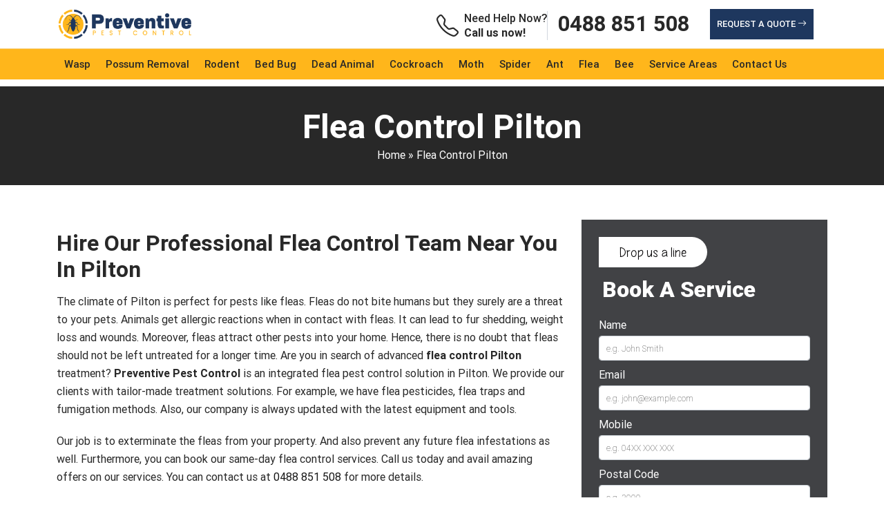

--- FILE ---
content_type: text/html; charset=UTF-8
request_url: https://preventivepestcontrol.com.au/flea-control-pilton/
body_size: 20857
content:
<!doctype html>
<html lang="en-AU">
<head>
<meta charset="UTF-8">
<meta name="viewport" content="width=device-width, initial-scale=1.0, maximum-scale=1.0, user-scalable=no" />
<title>Flea Control Pilton - Flea Pest Control Pilton in Just $89</title>
<!-- Google Tag Manager -->
<script>(function(w,d,s,l,i){w[l]=w[l]||[];w[l].push({'gtm.start':
new Date().getTime(),event:'gtm.js'});var f=d.getElementsByTagName(s)[0],
j=d.createElement(s),dl=l!='dataLayer'?'&l='+l:'';j.async=true;j.src=
'https://www.googletagmanager.com/gtm.js?id='+i+dl;f.parentNode.insertBefore(j,f);
})(window,document,'script','dataLayer','GTM-PN4BLV7');</script>
<!-- End Google Tag Manager -->		
<!-- Start of  Zendesk Widget script -->
<script id="ze-snippet" src="https://static.zdassets.com/ekr/snippet.js?key=5636fc01-5e9f-4501-8a68-cb469fcf1132"> </script>
<!-- End of  Zendesk Widget script -->
	    <link href="https://fonts.googleapis.com/css?family=Droid+Sans:400,700" rel="stylesheet">
    <link rel="stylesheet" href="https://rawgit.com/LeshikJanz/libraries/master/Bootstrap/baguetteBox.min.css">
<meta name='robots' content='index, follow, max-image-preview:large, max-snippet:-1, max-video-preview:-1' />

	<!-- This site is optimized with the Yoast SEO plugin v26.7 - https://yoast.com/wordpress/plugins/seo/ -->
	<meta name="description" content="Looking for Flea Control Pilton? We are certified and your trusted provider of the most effective flea pest control services in Pilton." />
	<link rel="canonical" href="https://preventivepestcontrol.com.au/flea-control-pilton/" />
	<meta property="og:locale" content="en_US" />
	<meta property="og:type" content="article" />
	<meta property="og:title" content="Flea Control Pilton - Flea Pest Control Pilton in Just $89" />
	<meta property="og:description" content="Looking for Flea Control Pilton? We are certified and your trusted provider of the most effective flea pest control services in Pilton." />
	<meta property="og:url" content="https://preventivepestcontrol.com.au/flea-control-pilton/" />
	<meta property="og:site_name" content="Preventive Pest Control" />
	<meta property="article:published_time" content="2022-10-25T04:31:59+00:00" />
	<meta property="og:image" content="https://preventivepestcontrol.com.au/wp-content/uploads/2022/11/flea-control-brisbane.jpg" />
	<meta name="author" content="Preventive Pest Control" />
	<meta name="twitter:card" content="summary_large_image" />
	<meta name="twitter:label1" content="Written by" />
	<meta name="twitter:data1" content="Preventive Pest Control" />
	<meta name="twitter:label2" content="Est. reading time" />
	<meta name="twitter:data2" content="2 minutes" />
	<script type="application/ld+json" class="yoast-schema-graph">{"@context":"https://schema.org","@graph":[{"@type":"Article","@id":"https://preventivepestcontrol.com.au/flea-control-pilton/#article","isPartOf":{"@id":"https://preventivepestcontrol.com.au/flea-control-pilton/"},"author":{"name":"Preventive Pest Control","@id":"https://preventivepestcontrol.com.au/#/schema/person/7f8aafe3bec26965b33fbaec3d4d3e44"},"headline":"Flea Control Pilton","datePublished":"2022-10-25T04:31:59+00:00","mainEntityOfPage":{"@id":"https://preventivepestcontrol.com.au/flea-control-pilton/"},"wordCount":319,"commentCount":0,"image":{"@id":"https://preventivepestcontrol.com.au/flea-control-pilton/#primaryimage"},"thumbnailUrl":"https://preventivepestcontrol.com.au/wp-content/uploads/2022/11/flea-control-brisbane.jpg","articleSection":["Flea Control QLD"],"inLanguage":"en-AU"},{"@type":"WebPage","@id":"https://preventivepestcontrol.com.au/flea-control-pilton/","url":"https://preventivepestcontrol.com.au/flea-control-pilton/","name":"Flea Control Pilton - Flea Pest Control Pilton in Just $89","isPartOf":{"@id":"https://preventivepestcontrol.com.au/#website"},"primaryImageOfPage":{"@id":"https://preventivepestcontrol.com.au/flea-control-pilton/#primaryimage"},"image":{"@id":"https://preventivepestcontrol.com.au/flea-control-pilton/#primaryimage"},"thumbnailUrl":"https://preventivepestcontrol.com.au/wp-content/uploads/2022/11/flea-control-brisbane.jpg","datePublished":"2022-10-25T04:31:59+00:00","author":{"@id":"https://preventivepestcontrol.com.au/#/schema/person/7f8aafe3bec26965b33fbaec3d4d3e44"},"description":"Looking for Flea Control Pilton? We are certified and your trusted provider of the most effective flea pest control services in Pilton.","breadcrumb":{"@id":"https://preventivepestcontrol.com.au/flea-control-pilton/#breadcrumb"},"inLanguage":"en-AU","potentialAction":[{"@type":"ReadAction","target":["https://preventivepestcontrol.com.au/flea-control-pilton/"]}]},{"@type":"ImageObject","inLanguage":"en-AU","@id":"https://preventivepestcontrol.com.au/flea-control-pilton/#primaryimage","url":"https://preventivepestcontrol.com.au/wp-content/uploads/2022/11/flea-control-brisbane.jpg","contentUrl":"https://preventivepestcontrol.com.au/wp-content/uploads/2022/11/flea-control-brisbane.jpg","width":855,"height":320,"caption":"Flea"},{"@type":"BreadcrumbList","@id":"https://preventivepestcontrol.com.au/flea-control-pilton/#breadcrumb","itemListElement":[{"@type":"ListItem","position":1,"name":"Home","item":"https://preventivepestcontrol.com.au/"},{"@type":"ListItem","position":2,"name":"Flea Control Pilton"}]},{"@type":"WebSite","@id":"https://preventivepestcontrol.com.au/#website","url":"https://preventivepestcontrol.com.au/","name":"Preventive Pest Control","description":"","potentialAction":[{"@type":"SearchAction","target":{"@type":"EntryPoint","urlTemplate":"https://preventivepestcontrol.com.au/?s={search_term_string}"},"query-input":{"@type":"PropertyValueSpecification","valueRequired":true,"valueName":"search_term_string"}}],"inLanguage":"en-AU"},{"@type":"Person","@id":"https://preventivepestcontrol.com.au/#/schema/person/7f8aafe3bec26965b33fbaec3d4d3e44","name":"Preventive Pest Control","image":{"@type":"ImageObject","inLanguage":"en-AU","@id":"https://preventivepestcontrol.com.au/#/schema/person/image/","url":"https://secure.gravatar.com/avatar/56ad03cf9a43234759dfcfe46f21dbf62aa908fd5aba2948249d9ade28a7f31a?s=96&d=mm&r=g","contentUrl":"https://secure.gravatar.com/avatar/56ad03cf9a43234759dfcfe46f21dbf62aa908fd5aba2948249d9ade28a7f31a?s=96&d=mm&r=g","caption":"Preventive Pest Control"},"sameAs":["https://preventivepestcontrol.com.au"],"url":"https://preventivepestcontrol.com.au/author/preveestcontrol/"}]}</script>
	<!-- / Yoast SEO plugin. -->


<link rel='dns-prefetch' href='//cdn.jsdelivr.net' />
<link rel="alternate" title="oEmbed (JSON)" type="application/json+oembed" href="https://preventivepestcontrol.com.au/wp-json/oembed/1.0/embed?url=https%3A%2F%2Fpreventivepestcontrol.com.au%2Fflea-control-pilton%2F" />
<link rel="alternate" title="oEmbed (XML)" type="text/xml+oembed" href="https://preventivepestcontrol.com.au/wp-json/oembed/1.0/embed?url=https%3A%2F%2Fpreventivepestcontrol.com.au%2Fflea-control-pilton%2F&#038;format=xml" />
<style id='wp-img-auto-sizes-contain-inline-css' type='text/css'>
img:is([sizes=auto i],[sizes^="auto," i]){contain-intrinsic-size:3000px 1500px}
/*# sourceURL=wp-img-auto-sizes-contain-inline-css */
</style>
<style id='wp-block-library-inline-css' type='text/css'>
:root{--wp-block-synced-color:#7a00df;--wp-block-synced-color--rgb:122,0,223;--wp-bound-block-color:var(--wp-block-synced-color);--wp-editor-canvas-background:#ddd;--wp-admin-theme-color:#007cba;--wp-admin-theme-color--rgb:0,124,186;--wp-admin-theme-color-darker-10:#006ba1;--wp-admin-theme-color-darker-10--rgb:0,107,160.5;--wp-admin-theme-color-darker-20:#005a87;--wp-admin-theme-color-darker-20--rgb:0,90,135;--wp-admin-border-width-focus:2px}@media (min-resolution:192dpi){:root{--wp-admin-border-width-focus:1.5px}}.wp-element-button{cursor:pointer}:root .has-very-light-gray-background-color{background-color:#eee}:root .has-very-dark-gray-background-color{background-color:#313131}:root .has-very-light-gray-color{color:#eee}:root .has-very-dark-gray-color{color:#313131}:root .has-vivid-green-cyan-to-vivid-cyan-blue-gradient-background{background:linear-gradient(135deg,#00d084,#0693e3)}:root .has-purple-crush-gradient-background{background:linear-gradient(135deg,#34e2e4,#4721fb 50%,#ab1dfe)}:root .has-hazy-dawn-gradient-background{background:linear-gradient(135deg,#faaca8,#dad0ec)}:root .has-subdued-olive-gradient-background{background:linear-gradient(135deg,#fafae1,#67a671)}:root .has-atomic-cream-gradient-background{background:linear-gradient(135deg,#fdd79a,#004a59)}:root .has-nightshade-gradient-background{background:linear-gradient(135deg,#330968,#31cdcf)}:root .has-midnight-gradient-background{background:linear-gradient(135deg,#020381,#2874fc)}:root{--wp--preset--font-size--normal:16px;--wp--preset--font-size--huge:42px}.has-regular-font-size{font-size:1em}.has-larger-font-size{font-size:2.625em}.has-normal-font-size{font-size:var(--wp--preset--font-size--normal)}.has-huge-font-size{font-size:var(--wp--preset--font-size--huge)}.has-text-align-center{text-align:center}.has-text-align-left{text-align:left}.has-text-align-right{text-align:right}.has-fit-text{white-space:nowrap!important}#end-resizable-editor-section{display:none}.aligncenter{clear:both}.items-justified-left{justify-content:flex-start}.items-justified-center{justify-content:center}.items-justified-right{justify-content:flex-end}.items-justified-space-between{justify-content:space-between}.screen-reader-text{border:0;clip-path:inset(50%);height:1px;margin:-1px;overflow:hidden;padding:0;position:absolute;width:1px;word-wrap:normal!important}.screen-reader-text:focus{background-color:#ddd;clip-path:none;color:#444;display:block;font-size:1em;height:auto;left:5px;line-height:normal;padding:15px 23px 14px;text-decoration:none;top:5px;width:auto;z-index:100000}html :where(.has-border-color){border-style:solid}html :where([style*=border-top-color]){border-top-style:solid}html :where([style*=border-right-color]){border-right-style:solid}html :where([style*=border-bottom-color]){border-bottom-style:solid}html :where([style*=border-left-color]){border-left-style:solid}html :where([style*=border-width]){border-style:solid}html :where([style*=border-top-width]){border-top-style:solid}html :where([style*=border-right-width]){border-right-style:solid}html :where([style*=border-bottom-width]){border-bottom-style:solid}html :where([style*=border-left-width]){border-left-style:solid}html :where(img[class*=wp-image-]){height:auto;max-width:100%}:where(figure){margin:0 0 1em}html :where(.is-position-sticky){--wp-admin--admin-bar--position-offset:var(--wp-admin--admin-bar--height,0px)}@media screen and (max-width:600px){html :where(.is-position-sticky){--wp-admin--admin-bar--position-offset:0px}}

/*# sourceURL=wp-block-library-inline-css */
</style><style id='wp-block-heading-inline-css' type='text/css'>
h1:where(.wp-block-heading).has-background,h2:where(.wp-block-heading).has-background,h3:where(.wp-block-heading).has-background,h4:where(.wp-block-heading).has-background,h5:where(.wp-block-heading).has-background,h6:where(.wp-block-heading).has-background{padding:1.25em 2.375em}h1.has-text-align-left[style*=writing-mode]:where([style*=vertical-lr]),h1.has-text-align-right[style*=writing-mode]:where([style*=vertical-rl]),h2.has-text-align-left[style*=writing-mode]:where([style*=vertical-lr]),h2.has-text-align-right[style*=writing-mode]:where([style*=vertical-rl]),h3.has-text-align-left[style*=writing-mode]:where([style*=vertical-lr]),h3.has-text-align-right[style*=writing-mode]:where([style*=vertical-rl]),h4.has-text-align-left[style*=writing-mode]:where([style*=vertical-lr]),h4.has-text-align-right[style*=writing-mode]:where([style*=vertical-rl]),h5.has-text-align-left[style*=writing-mode]:where([style*=vertical-lr]),h5.has-text-align-right[style*=writing-mode]:where([style*=vertical-rl]),h6.has-text-align-left[style*=writing-mode]:where([style*=vertical-lr]),h6.has-text-align-right[style*=writing-mode]:where([style*=vertical-rl]){rotate:180deg}
/*# sourceURL=https://preventivepestcontrol.com.au/wp-includes/blocks/heading/style.min.css */
</style>
<style id='wp-block-latest-posts-inline-css' type='text/css'>
.wp-block-latest-posts{box-sizing:border-box}.wp-block-latest-posts.alignleft{margin-right:2em}.wp-block-latest-posts.alignright{margin-left:2em}.wp-block-latest-posts.wp-block-latest-posts__list{list-style:none}.wp-block-latest-posts.wp-block-latest-posts__list li{clear:both;overflow-wrap:break-word}.wp-block-latest-posts.is-grid{display:flex;flex-wrap:wrap}.wp-block-latest-posts.is-grid li{margin:0 1.25em 1.25em 0;width:100%}@media (min-width:600px){.wp-block-latest-posts.columns-2 li{width:calc(50% - .625em)}.wp-block-latest-posts.columns-2 li:nth-child(2n){margin-right:0}.wp-block-latest-posts.columns-3 li{width:calc(33.33333% - .83333em)}.wp-block-latest-posts.columns-3 li:nth-child(3n){margin-right:0}.wp-block-latest-posts.columns-4 li{width:calc(25% - .9375em)}.wp-block-latest-posts.columns-4 li:nth-child(4n){margin-right:0}.wp-block-latest-posts.columns-5 li{width:calc(20% - 1em)}.wp-block-latest-posts.columns-5 li:nth-child(5n){margin-right:0}.wp-block-latest-posts.columns-6 li{width:calc(16.66667% - 1.04167em)}.wp-block-latest-posts.columns-6 li:nth-child(6n){margin-right:0}}:root :where(.wp-block-latest-posts.is-grid){padding:0}:root :where(.wp-block-latest-posts.wp-block-latest-posts__list){padding-left:0}.wp-block-latest-posts__post-author,.wp-block-latest-posts__post-date{display:block;font-size:.8125em}.wp-block-latest-posts__post-excerpt,.wp-block-latest-posts__post-full-content{margin-bottom:1em;margin-top:.5em}.wp-block-latest-posts__featured-image a{display:inline-block}.wp-block-latest-posts__featured-image img{height:auto;max-width:100%;width:auto}.wp-block-latest-posts__featured-image.alignleft{float:left;margin-right:1em}.wp-block-latest-posts__featured-image.alignright{float:right;margin-left:1em}.wp-block-latest-posts__featured-image.aligncenter{margin-bottom:1em;text-align:center}
/*# sourceURL=https://preventivepestcontrol.com.au/wp-includes/blocks/latest-posts/style.min.css */
</style>
<style id='wp-block-list-inline-css' type='text/css'>
ol,ul{box-sizing:border-box}:root :where(.wp-block-list.has-background){padding:1.25em 2.375em}
/*# sourceURL=https://preventivepestcontrol.com.au/wp-includes/blocks/list/style.min.css */
</style>
<style id='wp-block-paragraph-inline-css' type='text/css'>
.is-small-text{font-size:.875em}.is-regular-text{font-size:1em}.is-large-text{font-size:2.25em}.is-larger-text{font-size:3em}.has-drop-cap:not(:focus):first-letter{float:left;font-size:8.4em;font-style:normal;font-weight:100;line-height:.68;margin:.05em .1em 0 0;text-transform:uppercase}body.rtl .has-drop-cap:not(:focus):first-letter{float:none;margin-left:.1em}p.has-drop-cap.has-background{overflow:hidden}:root :where(p.has-background){padding:1.25em 2.375em}:where(p.has-text-color:not(.has-link-color)) a{color:inherit}p.has-text-align-left[style*="writing-mode:vertical-lr"],p.has-text-align-right[style*="writing-mode:vertical-rl"]{rotate:180deg}
/*# sourceURL=https://preventivepestcontrol.com.au/wp-includes/blocks/paragraph/style.min.css */
</style>
<style id='wp-block-social-links-inline-css' type='text/css'>
.wp-block-social-links{background:none;box-sizing:border-box;margin-left:0;padding-left:0;padding-right:0;text-indent:0}.wp-block-social-links .wp-social-link a,.wp-block-social-links .wp-social-link a:hover{border-bottom:0;box-shadow:none;text-decoration:none}.wp-block-social-links .wp-social-link svg{height:1em;width:1em}.wp-block-social-links .wp-social-link span:not(.screen-reader-text){font-size:.65em;margin-left:.5em;margin-right:.5em}.wp-block-social-links.has-small-icon-size{font-size:16px}.wp-block-social-links,.wp-block-social-links.has-normal-icon-size{font-size:24px}.wp-block-social-links.has-large-icon-size{font-size:36px}.wp-block-social-links.has-huge-icon-size{font-size:48px}.wp-block-social-links.aligncenter{display:flex;justify-content:center}.wp-block-social-links.alignright{justify-content:flex-end}.wp-block-social-link{border-radius:9999px;display:block}@media not (prefers-reduced-motion){.wp-block-social-link{transition:transform .1s ease}}.wp-block-social-link{height:auto}.wp-block-social-link a{align-items:center;display:flex;line-height:0}.wp-block-social-link:hover{transform:scale(1.1)}.wp-block-social-links .wp-block-social-link.wp-social-link{display:inline-block;margin:0;padding:0}.wp-block-social-links .wp-block-social-link.wp-social-link .wp-block-social-link-anchor,.wp-block-social-links .wp-block-social-link.wp-social-link .wp-block-social-link-anchor svg,.wp-block-social-links .wp-block-social-link.wp-social-link .wp-block-social-link-anchor:active,.wp-block-social-links .wp-block-social-link.wp-social-link .wp-block-social-link-anchor:hover,.wp-block-social-links .wp-block-social-link.wp-social-link .wp-block-social-link-anchor:visited{color:currentColor;fill:currentColor}:where(.wp-block-social-links:not(.is-style-logos-only)) .wp-social-link{background-color:#f0f0f0;color:#444}:where(.wp-block-social-links:not(.is-style-logos-only)) .wp-social-link-amazon{background-color:#f90;color:#fff}:where(.wp-block-social-links:not(.is-style-logos-only)) .wp-social-link-bandcamp{background-color:#1ea0c3;color:#fff}:where(.wp-block-social-links:not(.is-style-logos-only)) .wp-social-link-behance{background-color:#0757fe;color:#fff}:where(.wp-block-social-links:not(.is-style-logos-only)) .wp-social-link-bluesky{background-color:#0a7aff;color:#fff}:where(.wp-block-social-links:not(.is-style-logos-only)) .wp-social-link-codepen{background-color:#1e1f26;color:#fff}:where(.wp-block-social-links:not(.is-style-logos-only)) .wp-social-link-deviantart{background-color:#02e49b;color:#fff}:where(.wp-block-social-links:not(.is-style-logos-only)) .wp-social-link-discord{background-color:#5865f2;color:#fff}:where(.wp-block-social-links:not(.is-style-logos-only)) .wp-social-link-dribbble{background-color:#e94c89;color:#fff}:where(.wp-block-social-links:not(.is-style-logos-only)) .wp-social-link-dropbox{background-color:#4280ff;color:#fff}:where(.wp-block-social-links:not(.is-style-logos-only)) .wp-social-link-etsy{background-color:#f45800;color:#fff}:where(.wp-block-social-links:not(.is-style-logos-only)) .wp-social-link-facebook{background-color:#0866ff;color:#fff}:where(.wp-block-social-links:not(.is-style-logos-only)) .wp-social-link-fivehundredpx{background-color:#000;color:#fff}:where(.wp-block-social-links:not(.is-style-logos-only)) .wp-social-link-flickr{background-color:#0461dd;color:#fff}:where(.wp-block-social-links:not(.is-style-logos-only)) .wp-social-link-foursquare{background-color:#e65678;color:#fff}:where(.wp-block-social-links:not(.is-style-logos-only)) .wp-social-link-github{background-color:#24292d;color:#fff}:where(.wp-block-social-links:not(.is-style-logos-only)) .wp-social-link-goodreads{background-color:#eceadd;color:#382110}:where(.wp-block-social-links:not(.is-style-logos-only)) .wp-social-link-google{background-color:#ea4434;color:#fff}:where(.wp-block-social-links:not(.is-style-logos-only)) .wp-social-link-gravatar{background-color:#1d4fc4;color:#fff}:where(.wp-block-social-links:not(.is-style-logos-only)) .wp-social-link-instagram{background-color:#f00075;color:#fff}:where(.wp-block-social-links:not(.is-style-logos-only)) .wp-social-link-lastfm{background-color:#e21b24;color:#fff}:where(.wp-block-social-links:not(.is-style-logos-only)) .wp-social-link-linkedin{background-color:#0d66c2;color:#fff}:where(.wp-block-social-links:not(.is-style-logos-only)) .wp-social-link-mastodon{background-color:#3288d4;color:#fff}:where(.wp-block-social-links:not(.is-style-logos-only)) .wp-social-link-medium{background-color:#000;color:#fff}:where(.wp-block-social-links:not(.is-style-logos-only)) .wp-social-link-meetup{background-color:#f6405f;color:#fff}:where(.wp-block-social-links:not(.is-style-logos-only)) .wp-social-link-patreon{background-color:#000;color:#fff}:where(.wp-block-social-links:not(.is-style-logos-only)) .wp-social-link-pinterest{background-color:#e60122;color:#fff}:where(.wp-block-social-links:not(.is-style-logos-only)) .wp-social-link-pocket{background-color:#ef4155;color:#fff}:where(.wp-block-social-links:not(.is-style-logos-only)) .wp-social-link-reddit{background-color:#ff4500;color:#fff}:where(.wp-block-social-links:not(.is-style-logos-only)) .wp-social-link-skype{background-color:#0478d7;color:#fff}:where(.wp-block-social-links:not(.is-style-logos-only)) .wp-social-link-snapchat{background-color:#fefc00;color:#fff;stroke:#000}:where(.wp-block-social-links:not(.is-style-logos-only)) .wp-social-link-soundcloud{background-color:#ff5600;color:#fff}:where(.wp-block-social-links:not(.is-style-logos-only)) .wp-social-link-spotify{background-color:#1bd760;color:#fff}:where(.wp-block-social-links:not(.is-style-logos-only)) .wp-social-link-telegram{background-color:#2aabee;color:#fff}:where(.wp-block-social-links:not(.is-style-logos-only)) .wp-social-link-threads{background-color:#000;color:#fff}:where(.wp-block-social-links:not(.is-style-logos-only)) .wp-social-link-tiktok{background-color:#000;color:#fff}:where(.wp-block-social-links:not(.is-style-logos-only)) .wp-social-link-tumblr{background-color:#011835;color:#fff}:where(.wp-block-social-links:not(.is-style-logos-only)) .wp-social-link-twitch{background-color:#6440a4;color:#fff}:where(.wp-block-social-links:not(.is-style-logos-only)) .wp-social-link-twitter{background-color:#1da1f2;color:#fff}:where(.wp-block-social-links:not(.is-style-logos-only)) .wp-social-link-vimeo{background-color:#1eb7ea;color:#fff}:where(.wp-block-social-links:not(.is-style-logos-only)) .wp-social-link-vk{background-color:#4680c2;color:#fff}:where(.wp-block-social-links:not(.is-style-logos-only)) .wp-social-link-wordpress{background-color:#3499cd;color:#fff}:where(.wp-block-social-links:not(.is-style-logos-only)) .wp-social-link-whatsapp{background-color:#25d366;color:#fff}:where(.wp-block-social-links:not(.is-style-logos-only)) .wp-social-link-x{background-color:#000;color:#fff}:where(.wp-block-social-links:not(.is-style-logos-only)) .wp-social-link-yelp{background-color:#d32422;color:#fff}:where(.wp-block-social-links:not(.is-style-logos-only)) .wp-social-link-youtube{background-color:red;color:#fff}:where(.wp-block-social-links.is-style-logos-only) .wp-social-link{background:none}:where(.wp-block-social-links.is-style-logos-only) .wp-social-link svg{height:1.25em;width:1.25em}:where(.wp-block-social-links.is-style-logos-only) .wp-social-link-amazon{color:#f90}:where(.wp-block-social-links.is-style-logos-only) .wp-social-link-bandcamp{color:#1ea0c3}:where(.wp-block-social-links.is-style-logos-only) .wp-social-link-behance{color:#0757fe}:where(.wp-block-social-links.is-style-logos-only) .wp-social-link-bluesky{color:#0a7aff}:where(.wp-block-social-links.is-style-logos-only) .wp-social-link-codepen{color:#1e1f26}:where(.wp-block-social-links.is-style-logos-only) .wp-social-link-deviantart{color:#02e49b}:where(.wp-block-social-links.is-style-logos-only) .wp-social-link-discord{color:#5865f2}:where(.wp-block-social-links.is-style-logos-only) .wp-social-link-dribbble{color:#e94c89}:where(.wp-block-social-links.is-style-logos-only) .wp-social-link-dropbox{color:#4280ff}:where(.wp-block-social-links.is-style-logos-only) .wp-social-link-etsy{color:#f45800}:where(.wp-block-social-links.is-style-logos-only) .wp-social-link-facebook{color:#0866ff}:where(.wp-block-social-links.is-style-logos-only) .wp-social-link-fivehundredpx{color:#000}:where(.wp-block-social-links.is-style-logos-only) .wp-social-link-flickr{color:#0461dd}:where(.wp-block-social-links.is-style-logos-only) .wp-social-link-foursquare{color:#e65678}:where(.wp-block-social-links.is-style-logos-only) .wp-social-link-github{color:#24292d}:where(.wp-block-social-links.is-style-logos-only) .wp-social-link-goodreads{color:#382110}:where(.wp-block-social-links.is-style-logos-only) .wp-social-link-google{color:#ea4434}:where(.wp-block-social-links.is-style-logos-only) .wp-social-link-gravatar{color:#1d4fc4}:where(.wp-block-social-links.is-style-logos-only) .wp-social-link-instagram{color:#f00075}:where(.wp-block-social-links.is-style-logos-only) .wp-social-link-lastfm{color:#e21b24}:where(.wp-block-social-links.is-style-logos-only) .wp-social-link-linkedin{color:#0d66c2}:where(.wp-block-social-links.is-style-logos-only) .wp-social-link-mastodon{color:#3288d4}:where(.wp-block-social-links.is-style-logos-only) .wp-social-link-medium{color:#000}:where(.wp-block-social-links.is-style-logos-only) .wp-social-link-meetup{color:#f6405f}:where(.wp-block-social-links.is-style-logos-only) .wp-social-link-patreon{color:#000}:where(.wp-block-social-links.is-style-logos-only) .wp-social-link-pinterest{color:#e60122}:where(.wp-block-social-links.is-style-logos-only) .wp-social-link-pocket{color:#ef4155}:where(.wp-block-social-links.is-style-logos-only) .wp-social-link-reddit{color:#ff4500}:where(.wp-block-social-links.is-style-logos-only) .wp-social-link-skype{color:#0478d7}:where(.wp-block-social-links.is-style-logos-only) .wp-social-link-snapchat{color:#fff;stroke:#000}:where(.wp-block-social-links.is-style-logos-only) .wp-social-link-soundcloud{color:#ff5600}:where(.wp-block-social-links.is-style-logos-only) .wp-social-link-spotify{color:#1bd760}:where(.wp-block-social-links.is-style-logos-only) .wp-social-link-telegram{color:#2aabee}:where(.wp-block-social-links.is-style-logos-only) .wp-social-link-threads{color:#000}:where(.wp-block-social-links.is-style-logos-only) .wp-social-link-tiktok{color:#000}:where(.wp-block-social-links.is-style-logos-only) .wp-social-link-tumblr{color:#011835}:where(.wp-block-social-links.is-style-logos-only) .wp-social-link-twitch{color:#6440a4}:where(.wp-block-social-links.is-style-logos-only) .wp-social-link-twitter{color:#1da1f2}:where(.wp-block-social-links.is-style-logos-only) .wp-social-link-vimeo{color:#1eb7ea}:where(.wp-block-social-links.is-style-logos-only) .wp-social-link-vk{color:#4680c2}:where(.wp-block-social-links.is-style-logos-only) .wp-social-link-whatsapp{color:#25d366}:where(.wp-block-social-links.is-style-logos-only) .wp-social-link-wordpress{color:#3499cd}:where(.wp-block-social-links.is-style-logos-only) .wp-social-link-x{color:#000}:where(.wp-block-social-links.is-style-logos-only) .wp-social-link-yelp{color:#d32422}:where(.wp-block-social-links.is-style-logos-only) .wp-social-link-youtube{color:red}.wp-block-social-links.is-style-pill-shape .wp-social-link{width:auto}:root :where(.wp-block-social-links .wp-social-link a){padding:.25em}:root :where(.wp-block-social-links.is-style-logos-only .wp-social-link a){padding:0}:root :where(.wp-block-social-links.is-style-pill-shape .wp-social-link a){padding-left:.6666666667em;padding-right:.6666666667em}.wp-block-social-links:not(.has-icon-color):not(.has-icon-background-color) .wp-social-link-snapchat .wp-block-social-link-label{color:#000}
/*# sourceURL=https://preventivepestcontrol.com.au/wp-includes/blocks/social-links/style.min.css */
</style>
<style id='global-styles-inline-css' type='text/css'>
:root{--wp--preset--aspect-ratio--square: 1;--wp--preset--aspect-ratio--4-3: 4/3;--wp--preset--aspect-ratio--3-4: 3/4;--wp--preset--aspect-ratio--3-2: 3/2;--wp--preset--aspect-ratio--2-3: 2/3;--wp--preset--aspect-ratio--16-9: 16/9;--wp--preset--aspect-ratio--9-16: 9/16;--wp--preset--color--black: #000000;--wp--preset--color--cyan-bluish-gray: #abb8c3;--wp--preset--color--white: #ffffff;--wp--preset--color--pale-pink: #f78da7;--wp--preset--color--vivid-red: #cf2e2e;--wp--preset--color--luminous-vivid-orange: #ff6900;--wp--preset--color--luminous-vivid-amber: #fcb900;--wp--preset--color--light-green-cyan: #7bdcb5;--wp--preset--color--vivid-green-cyan: #00d084;--wp--preset--color--pale-cyan-blue: #8ed1fc;--wp--preset--color--vivid-cyan-blue: #0693e3;--wp--preset--color--vivid-purple: #9b51e0;--wp--preset--gradient--vivid-cyan-blue-to-vivid-purple: linear-gradient(135deg,rgb(6,147,227) 0%,rgb(155,81,224) 100%);--wp--preset--gradient--light-green-cyan-to-vivid-green-cyan: linear-gradient(135deg,rgb(122,220,180) 0%,rgb(0,208,130) 100%);--wp--preset--gradient--luminous-vivid-amber-to-luminous-vivid-orange: linear-gradient(135deg,rgb(252,185,0) 0%,rgb(255,105,0) 100%);--wp--preset--gradient--luminous-vivid-orange-to-vivid-red: linear-gradient(135deg,rgb(255,105,0) 0%,rgb(207,46,46) 100%);--wp--preset--gradient--very-light-gray-to-cyan-bluish-gray: linear-gradient(135deg,rgb(238,238,238) 0%,rgb(169,184,195) 100%);--wp--preset--gradient--cool-to-warm-spectrum: linear-gradient(135deg,rgb(74,234,220) 0%,rgb(151,120,209) 20%,rgb(207,42,186) 40%,rgb(238,44,130) 60%,rgb(251,105,98) 80%,rgb(254,248,76) 100%);--wp--preset--gradient--blush-light-purple: linear-gradient(135deg,rgb(255,206,236) 0%,rgb(152,150,240) 100%);--wp--preset--gradient--blush-bordeaux: linear-gradient(135deg,rgb(254,205,165) 0%,rgb(254,45,45) 50%,rgb(107,0,62) 100%);--wp--preset--gradient--luminous-dusk: linear-gradient(135deg,rgb(255,203,112) 0%,rgb(199,81,192) 50%,rgb(65,88,208) 100%);--wp--preset--gradient--pale-ocean: linear-gradient(135deg,rgb(255,245,203) 0%,rgb(182,227,212) 50%,rgb(51,167,181) 100%);--wp--preset--gradient--electric-grass: linear-gradient(135deg,rgb(202,248,128) 0%,rgb(113,206,126) 100%);--wp--preset--gradient--midnight: linear-gradient(135deg,rgb(2,3,129) 0%,rgb(40,116,252) 100%);--wp--preset--font-size--small: 13px;--wp--preset--font-size--medium: 20px;--wp--preset--font-size--large: 36px;--wp--preset--font-size--x-large: 42px;--wp--preset--spacing--20: 0.44rem;--wp--preset--spacing--30: 0.67rem;--wp--preset--spacing--40: 1rem;--wp--preset--spacing--50: 1.5rem;--wp--preset--spacing--60: 2.25rem;--wp--preset--spacing--70: 3.38rem;--wp--preset--spacing--80: 5.06rem;--wp--preset--shadow--natural: 6px 6px 9px rgba(0, 0, 0, 0.2);--wp--preset--shadow--deep: 12px 12px 50px rgba(0, 0, 0, 0.4);--wp--preset--shadow--sharp: 6px 6px 0px rgba(0, 0, 0, 0.2);--wp--preset--shadow--outlined: 6px 6px 0px -3px rgb(255, 255, 255), 6px 6px rgb(0, 0, 0);--wp--preset--shadow--crisp: 6px 6px 0px rgb(0, 0, 0);}:where(.is-layout-flex){gap: 0.5em;}:where(.is-layout-grid){gap: 0.5em;}body .is-layout-flex{display: flex;}.is-layout-flex{flex-wrap: wrap;align-items: center;}.is-layout-flex > :is(*, div){margin: 0;}body .is-layout-grid{display: grid;}.is-layout-grid > :is(*, div){margin: 0;}:where(.wp-block-columns.is-layout-flex){gap: 2em;}:where(.wp-block-columns.is-layout-grid){gap: 2em;}:where(.wp-block-post-template.is-layout-flex){gap: 1.25em;}:where(.wp-block-post-template.is-layout-grid){gap: 1.25em;}.has-black-color{color: var(--wp--preset--color--black) !important;}.has-cyan-bluish-gray-color{color: var(--wp--preset--color--cyan-bluish-gray) !important;}.has-white-color{color: var(--wp--preset--color--white) !important;}.has-pale-pink-color{color: var(--wp--preset--color--pale-pink) !important;}.has-vivid-red-color{color: var(--wp--preset--color--vivid-red) !important;}.has-luminous-vivid-orange-color{color: var(--wp--preset--color--luminous-vivid-orange) !important;}.has-luminous-vivid-amber-color{color: var(--wp--preset--color--luminous-vivid-amber) !important;}.has-light-green-cyan-color{color: var(--wp--preset--color--light-green-cyan) !important;}.has-vivid-green-cyan-color{color: var(--wp--preset--color--vivid-green-cyan) !important;}.has-pale-cyan-blue-color{color: var(--wp--preset--color--pale-cyan-blue) !important;}.has-vivid-cyan-blue-color{color: var(--wp--preset--color--vivid-cyan-blue) !important;}.has-vivid-purple-color{color: var(--wp--preset--color--vivid-purple) !important;}.has-black-background-color{background-color: var(--wp--preset--color--black) !important;}.has-cyan-bluish-gray-background-color{background-color: var(--wp--preset--color--cyan-bluish-gray) !important;}.has-white-background-color{background-color: var(--wp--preset--color--white) !important;}.has-pale-pink-background-color{background-color: var(--wp--preset--color--pale-pink) !important;}.has-vivid-red-background-color{background-color: var(--wp--preset--color--vivid-red) !important;}.has-luminous-vivid-orange-background-color{background-color: var(--wp--preset--color--luminous-vivid-orange) !important;}.has-luminous-vivid-amber-background-color{background-color: var(--wp--preset--color--luminous-vivid-amber) !important;}.has-light-green-cyan-background-color{background-color: var(--wp--preset--color--light-green-cyan) !important;}.has-vivid-green-cyan-background-color{background-color: var(--wp--preset--color--vivid-green-cyan) !important;}.has-pale-cyan-blue-background-color{background-color: var(--wp--preset--color--pale-cyan-blue) !important;}.has-vivid-cyan-blue-background-color{background-color: var(--wp--preset--color--vivid-cyan-blue) !important;}.has-vivid-purple-background-color{background-color: var(--wp--preset--color--vivid-purple) !important;}.has-black-border-color{border-color: var(--wp--preset--color--black) !important;}.has-cyan-bluish-gray-border-color{border-color: var(--wp--preset--color--cyan-bluish-gray) !important;}.has-white-border-color{border-color: var(--wp--preset--color--white) !important;}.has-pale-pink-border-color{border-color: var(--wp--preset--color--pale-pink) !important;}.has-vivid-red-border-color{border-color: var(--wp--preset--color--vivid-red) !important;}.has-luminous-vivid-orange-border-color{border-color: var(--wp--preset--color--luminous-vivid-orange) !important;}.has-luminous-vivid-amber-border-color{border-color: var(--wp--preset--color--luminous-vivid-amber) !important;}.has-light-green-cyan-border-color{border-color: var(--wp--preset--color--light-green-cyan) !important;}.has-vivid-green-cyan-border-color{border-color: var(--wp--preset--color--vivid-green-cyan) !important;}.has-pale-cyan-blue-border-color{border-color: var(--wp--preset--color--pale-cyan-blue) !important;}.has-vivid-cyan-blue-border-color{border-color: var(--wp--preset--color--vivid-cyan-blue) !important;}.has-vivid-purple-border-color{border-color: var(--wp--preset--color--vivid-purple) !important;}.has-vivid-cyan-blue-to-vivid-purple-gradient-background{background: var(--wp--preset--gradient--vivid-cyan-blue-to-vivid-purple) !important;}.has-light-green-cyan-to-vivid-green-cyan-gradient-background{background: var(--wp--preset--gradient--light-green-cyan-to-vivid-green-cyan) !important;}.has-luminous-vivid-amber-to-luminous-vivid-orange-gradient-background{background: var(--wp--preset--gradient--luminous-vivid-amber-to-luminous-vivid-orange) !important;}.has-luminous-vivid-orange-to-vivid-red-gradient-background{background: var(--wp--preset--gradient--luminous-vivid-orange-to-vivid-red) !important;}.has-very-light-gray-to-cyan-bluish-gray-gradient-background{background: var(--wp--preset--gradient--very-light-gray-to-cyan-bluish-gray) !important;}.has-cool-to-warm-spectrum-gradient-background{background: var(--wp--preset--gradient--cool-to-warm-spectrum) !important;}.has-blush-light-purple-gradient-background{background: var(--wp--preset--gradient--blush-light-purple) !important;}.has-blush-bordeaux-gradient-background{background: var(--wp--preset--gradient--blush-bordeaux) !important;}.has-luminous-dusk-gradient-background{background: var(--wp--preset--gradient--luminous-dusk) !important;}.has-pale-ocean-gradient-background{background: var(--wp--preset--gradient--pale-ocean) !important;}.has-electric-grass-gradient-background{background: var(--wp--preset--gradient--electric-grass) !important;}.has-midnight-gradient-background{background: var(--wp--preset--gradient--midnight) !important;}.has-small-font-size{font-size: var(--wp--preset--font-size--small) !important;}.has-medium-font-size{font-size: var(--wp--preset--font-size--medium) !important;}.has-large-font-size{font-size: var(--wp--preset--font-size--large) !important;}.has-x-large-font-size{font-size: var(--wp--preset--font-size--x-large) !important;}
/*# sourceURL=global-styles-inline-css */
</style>

<style id='classic-theme-styles-inline-css' type='text/css'>
/*! This file is auto-generated */
.wp-block-button__link{color:#fff;background-color:#32373c;border-radius:9999px;box-shadow:none;text-decoration:none;padding:calc(.667em + 2px) calc(1.333em + 2px);font-size:1.125em}.wp-block-file__button{background:#32373c;color:#fff;text-decoration:none}
/*# sourceURL=/wp-includes/css/classic-themes.min.css */
</style>
<link rel='stylesheet' id='contact-form-7-css' href='https://preventivepestcontrol.com.au/wp-content/plugins/contact-form-7/includes/css/styles.css?ver=6.1.4' type='text/css' media='all' />
<link rel='stylesheet' id='easy-facebook-likebox-custom-fonts-css' href='https://preventivepestcontrol.com.au/wp-content/plugins/easy-facebook-likebox/frontend/assets/css/esf-custom-fonts.css?ver=6.9' type='text/css' media='all' />
<link rel='stylesheet' id='easy-facebook-likebox-popup-styles-css' href='https://preventivepestcontrol.com.au/wp-content/plugins/easy-facebook-likebox/facebook/frontend/assets/css/esf-free-popup.css?ver=6.7.2' type='text/css' media='all' />
<link rel='stylesheet' id='easy-facebook-likebox-frontend-css' href='https://preventivepestcontrol.com.au/wp-content/plugins/easy-facebook-likebox/facebook/frontend/assets/css/easy-facebook-likebox-frontend.css?ver=6.7.2' type='text/css' media='all' />
<link rel='stylesheet' id='easy-facebook-likebox-customizer-style-css' href='https://preventivepestcontrol.com.au/wp-admin/admin-ajax.php?action=easy-facebook-likebox-customizer-style&#038;ver=6.7.2' type='text/css' media='all' />
<link rel='stylesheet' id='wpcf7-redirect-script-frontend-css' href='https://preventivepestcontrol.com.au/wp-content/plugins/wpcf7-redirect/build/assets/frontend-script.css?ver=2c532d7e2be36f6af233' type='text/css' media='all' />
<link rel='stylesheet' id='bootstrap-style-css' href='https://preventivepestcontrol.com.au/wp-content/themes/pest-control/css/bootstrap.min.css?ver=5.0.2' type='text/css' media='all' />
<link rel='stylesheet' id='main-style-css' href='https://preventivepestcontrol.com.au/wp-content/themes/pest-control/style.css?ver=6.9' type='text/css' media='all' />
<link rel='stylesheet' id='fonts-css' href='https://preventivepestcontrol.com.au/wp-content/themes/pest-control/fonts.css?ver=6.9' type='text/css' media='all' />
<link rel='stylesheet' id='bootstrap-icons-css' href='https://preventivepestcontrol.com.au/wp-content/themes/pest-control/bootstrap-icons/bootstrap-icons.css?ver=6.9' type='text/css' media='all' />
<link rel='stylesheet' id='slick-style-css' href='https://preventivepestcontrol.com.au/wp-content/themes/pest-control/css/slick.css?ver=6.9' type='text/css' media='all' />
<link rel='stylesheet' id='child-style-css' href='https://preventivepestcontrol.com.au/wp-content/themes/pest-control/child-style.css?ver=1753529289' type='text/css' media='all' />
<link rel='stylesheet' id='flatpickr-css-css' href='https://cdn.jsdelivr.net/npm/flatpickr/dist/flatpickr.min.css' type='text/css' media='all' />
<link rel='stylesheet' id='esf-custom-fonts-css' href='https://preventivepestcontrol.com.au/wp-content/plugins/easy-facebook-likebox/frontend/assets/css/esf-custom-fonts.css?ver=6.9' type='text/css' media='all' />
<link rel='stylesheet' id='esf-insta-frontend-css' href='https://preventivepestcontrol.com.au/wp-content/plugins/easy-facebook-likebox//instagram/frontend/assets/css/esf-insta-frontend.css?ver=6.9' type='text/css' media='all' />
<link rel='stylesheet' id='esf-insta-customizer-style-css' href='https://preventivepestcontrol.com.au/wp-admin/admin-ajax.php?action=esf-insta-customizer-style&#038;ver=6.9' type='text/css' media='all' />
<style id='wp-block-button-inline-css' type='text/css'>
.wp-block-button__link{align-content:center;box-sizing:border-box;cursor:pointer;display:inline-block;height:100%;text-align:center;word-break:break-word}.wp-block-button__link.aligncenter{text-align:center}.wp-block-button__link.alignright{text-align:right}:where(.wp-block-button__link){border-radius:9999px;box-shadow:none;padding:calc(.667em + 2px) calc(1.333em + 2px);text-decoration:none}.wp-block-button[style*=text-decoration] .wp-block-button__link{text-decoration:inherit}.wp-block-buttons>.wp-block-button.has-custom-width{max-width:none}.wp-block-buttons>.wp-block-button.has-custom-width .wp-block-button__link{width:100%}.wp-block-buttons>.wp-block-button.has-custom-font-size .wp-block-button__link{font-size:inherit}.wp-block-buttons>.wp-block-button.wp-block-button__width-25{width:calc(25% - var(--wp--style--block-gap, .5em)*.75)}.wp-block-buttons>.wp-block-button.wp-block-button__width-50{width:calc(50% - var(--wp--style--block-gap, .5em)*.5)}.wp-block-buttons>.wp-block-button.wp-block-button__width-75{width:calc(75% - var(--wp--style--block-gap, .5em)*.25)}.wp-block-buttons>.wp-block-button.wp-block-button__width-100{flex-basis:100%;width:100%}.wp-block-buttons.is-vertical>.wp-block-button.wp-block-button__width-25{width:25%}.wp-block-buttons.is-vertical>.wp-block-button.wp-block-button__width-50{width:50%}.wp-block-buttons.is-vertical>.wp-block-button.wp-block-button__width-75{width:75%}.wp-block-button.is-style-squared,.wp-block-button__link.wp-block-button.is-style-squared{border-radius:0}.wp-block-button.no-border-radius,.wp-block-button__link.no-border-radius{border-radius:0!important}:root :where(.wp-block-button .wp-block-button__link.is-style-outline),:root :where(.wp-block-button.is-style-outline>.wp-block-button__link){border:2px solid;padding:.667em 1.333em}:root :where(.wp-block-button .wp-block-button__link.is-style-outline:not(.has-text-color)),:root :where(.wp-block-button.is-style-outline>.wp-block-button__link:not(.has-text-color)){color:currentColor}:root :where(.wp-block-button .wp-block-button__link.is-style-outline:not(.has-background)),:root :where(.wp-block-button.is-style-outline>.wp-block-button__link:not(.has-background)){background-color:initial;background-image:none}
/*# sourceURL=https://preventivepestcontrol.com.au/wp-includes/blocks/button/style.min.css */
</style>
<style id='wp-block-search-inline-css' type='text/css'>
.wp-block-search__button{margin-left:10px;word-break:normal}.wp-block-search__button.has-icon{line-height:0}.wp-block-search__button svg{height:1.25em;min-height:24px;min-width:24px;width:1.25em;fill:currentColor;vertical-align:text-bottom}:where(.wp-block-search__button){border:1px solid #ccc;padding:6px 10px}.wp-block-search__inside-wrapper{display:flex;flex:auto;flex-wrap:nowrap;max-width:100%}.wp-block-search__label{width:100%}.wp-block-search.wp-block-search__button-only .wp-block-search__button{box-sizing:border-box;display:flex;flex-shrink:0;justify-content:center;margin-left:0;max-width:100%}.wp-block-search.wp-block-search__button-only .wp-block-search__inside-wrapper{min-width:0!important;transition-property:width}.wp-block-search.wp-block-search__button-only .wp-block-search__input{flex-basis:100%;transition-duration:.3s}.wp-block-search.wp-block-search__button-only.wp-block-search__searchfield-hidden,.wp-block-search.wp-block-search__button-only.wp-block-search__searchfield-hidden .wp-block-search__inside-wrapper{overflow:hidden}.wp-block-search.wp-block-search__button-only.wp-block-search__searchfield-hidden .wp-block-search__input{border-left-width:0!important;border-right-width:0!important;flex-basis:0;flex-grow:0;margin:0;min-width:0!important;padding-left:0!important;padding-right:0!important;width:0!important}:where(.wp-block-search__input){appearance:none;border:1px solid #949494;flex-grow:1;font-family:inherit;font-size:inherit;font-style:inherit;font-weight:inherit;letter-spacing:inherit;line-height:inherit;margin-left:0;margin-right:0;min-width:3rem;padding:8px;text-decoration:unset!important;text-transform:inherit}:where(.wp-block-search__button-inside .wp-block-search__inside-wrapper){background-color:#fff;border:1px solid #949494;box-sizing:border-box;padding:4px}:where(.wp-block-search__button-inside .wp-block-search__inside-wrapper) .wp-block-search__input{border:none;border-radius:0;padding:0 4px}:where(.wp-block-search__button-inside .wp-block-search__inside-wrapper) .wp-block-search__input:focus{outline:none}:where(.wp-block-search__button-inside .wp-block-search__inside-wrapper) :where(.wp-block-search__button){padding:4px 8px}.wp-block-search.aligncenter .wp-block-search__inside-wrapper{margin:auto}.wp-block[data-align=right] .wp-block-search.wp-block-search__button-only .wp-block-search__inside-wrapper{float:right}
/*# sourceURL=https://preventivepestcontrol.com.au/wp-includes/blocks/search/style.min.css */
</style>
<link rel='stylesheet' id='site-reviews-css' href='https://preventivepestcontrol.com.au/wp-content/plugins/site-reviews/assets/styles/default.css?ver=7.2.13' type='text/css' media='all' />
<style id='site-reviews-inline-css' type='text/css'>
:root{--glsr-star-empty:url(https://preventivepestcontrol.com.au/wp-content/plugins/site-reviews/assets/images/stars/default/star-empty.svg);--glsr-star-error:url(https://preventivepestcontrol.com.au/wp-content/plugins/site-reviews/assets/images/stars/default/star-error.svg);--glsr-star-full:url(https://preventivepestcontrol.com.au/wp-content/plugins/site-reviews/assets/images/stars/default/star-full.svg);--glsr-star-half:url(https://preventivepestcontrol.com.au/wp-content/plugins/site-reviews/assets/images/stars/default/star-half.svg)}

/*# sourceURL=site-reviews-inline-css */
</style>
<script type="text/javascript" src="https://preventivepestcontrol.com.au/wp-includes/js/jquery/jquery.min.js?ver=3.7.1" id="jquery-core-js"></script>
<script type="text/javascript" src="https://preventivepestcontrol.com.au/wp-includes/js/jquery/jquery-migrate.min.js?ver=3.4.1" id="jquery-migrate-js"></script>
<script type="text/javascript" src="https://preventivepestcontrol.com.au/wp-content/plugins/easy-facebook-likebox/facebook/frontend/assets/js/esf-free-popup.min.js?ver=6.7.2" id="easy-facebook-likebox-popup-script-js"></script>
<script type="text/javascript" id="easy-facebook-likebox-public-script-js-extra">
/* <![CDATA[ */
var public_ajax = {"ajax_url":"https://preventivepestcontrol.com.au/wp-admin/admin-ajax.php","efbl_is_fb_pro":""};
//# sourceURL=easy-facebook-likebox-public-script-js-extra
/* ]]> */
</script>
<script type="text/javascript" src="https://preventivepestcontrol.com.au/wp-content/plugins/easy-facebook-likebox/facebook/frontend/assets/js/public.js?ver=6.7.2" id="easy-facebook-likebox-public-script-js"></script>
<script type="text/javascript" src="https://preventivepestcontrol.com.au/wp-content/themes/pest-control/js/bootstrap.min.js?ver=6.9" id="bootstrap-script-js"></script>
<script type="text/javascript" src="https://preventivepestcontrol.com.au/wp-content/themes/pest-control/js/jquery-3.2.1.min.js?ver=6.9" id="jquery-script-js"></script>
<script type="text/javascript" src="https://preventivepestcontrol.com.au/wp-content/themes/pest-control/js/slick.js?ver=6.9" id="slick-script-js"></script>
<script type="text/javascript" src="https://preventivepestcontrol.com.au/wp-content/plugins/easy-facebook-likebox/frontend/assets/js/imagesloaded.pkgd.min.js?ver=6.9" id="imagesloaded.pkgd.min-js"></script>
<script type="text/javascript" id="esf-insta-public-js-extra">
/* <![CDATA[ */
var esf_insta = {"ajax_url":"https://preventivepestcontrol.com.au/wp-admin/admin-ajax.php","version":"free","nonce":"df8975bb9e"};
//# sourceURL=esf-insta-public-js-extra
/* ]]> */
</script>
<script type="text/javascript" src="https://preventivepestcontrol.com.au/wp-content/plugins/easy-facebook-likebox//instagram/frontend/assets/js/esf-insta-public.js?ver=1" id="esf-insta-public-js"></script>
<link rel="https://api.w.org/" href="https://preventivepestcontrol.com.au/wp-json/" /><link rel="alternate" title="JSON" type="application/json" href="https://preventivepestcontrol.com.au/wp-json/wp/v2/posts/4312" /><link rel="EditURI" type="application/rsd+xml" title="RSD" href="https://preventivepestcontrol.com.au/xmlrpc.php?rsd" />
<meta name="generator" content="WordPress 6.9" />
<link rel='shortlink' href='https://preventivepestcontrol.com.au/?p=4312' />
<link rel="icon" href="https://preventivepestcontrol.com.au/wp-content/uploads/2022/08/favicon-150x150.png" sizes="32x32" />
<link rel="icon" href="https://preventivepestcontrol.com.au/wp-content/uploads/2022/08/favicon-300x300.png" sizes="192x192" />
<link rel="apple-touch-icon" href="https://preventivepestcontrol.com.au/wp-content/uploads/2022/08/favicon-300x300.png" />
<meta name="msapplication-TileImage" content="https://preventivepestcontrol.com.au/wp-content/uploads/2022/08/favicon-300x300.png" />
		<style type="text/css" id="wp-custom-css">
			.wpcf7 br {display: none;}
.wpcf7 p {margin: 0;padding: 0 !important;}

.sidebar.sidebar-right input[type=submit],input[type=submit] {background:#ffb61b;border: 0;padding:10px;color: #fff;transition: .4s;border-radius: 50px;   border-radius: 5px;font-size: 18px;letter-spacing: 0;height:auto;}
.php-email-form .col-md-6+p {display: none;}
.contact-page-form .col-md-6+p {display: none;}
.floating-label input::placeholder,.field textarea::placeholder{color:#858d9b;font-weight:200;font-size: 12px;}
.floating-label textarea::placeholder,.field textarea::placeholder{color:#858d9b;font-weight:200;font-size: 12px;}

.sidebar.sidebar-right .floating-label {width: 100%;}
		</style>
		 
<meta name="datePublished" content="2022-10-25T04:31:59+00:00">
<meta name="dateModified" content="2022-10-25T04:31:59+00:00">
<script type="application/ld+json">
{
  "@context": "https://schema.org",
  "@type": "WebPage",
  "datePublished": "2022-10-25T04:31:59+00:00",
  "dateModified": "2022-10-25T04:31:59+00:00"
}
</script>

  </head>
  <body data-rsssl=1 class="wp-singular post-template-default single single-post postid-4312 single-format-standard wp-theme-pest-control">
	  <!-- Google Tag Manager (noscript) -->
<noscript><iframe src="https://www.googletagmanager.com/ns.html?id=GTM-PN4BLV7"
height="0" width="0" style="display:none;visibility:hidden"></iframe></noscript>
<!-- End Google Tag Manager (noscript) -->

	  <!--  Clickcease.com tracking-->
      <script type='text/javascript'>var script = document.createElement('script');
      script.async = true; script.type = 'text/javascript';
      var target = 'https://www.clickcease.com/monitor/stat.js';
      script.src = target;var elem = document.head;elem.appendChild(script);
      </script>
      <noscript>
      <a href='https://www.clickcease.com' rel='nofollow'><img src='https://monitor.clickcease.com/stats/stats.aspx' alt='ClickCease'/></a>
      </noscript>
<!--  Clickcease.com tracking-->  
<div id="page" class="P-Australia wide">
<div class="main-header">
<header id="masthead" class="site-header group" role="banner" itemscope="itemscope" itemtype="http://schema.org/Organization">
  <div class="fixed-top-h-section">
   <div class="container">
    <div class="headercol2">
     <div class="site-logo">
      <div class="logoleft">
        <a itemprop="url" href="https://preventivepestcontrol.com.au"><img class="alignnone wp-image-19 size-full" src="https://preventivepestcontrol.com.au/wp-content/uploads/2022/10/preventivepestcontrol-logo.png" alt="Preventive Pest Control" /></a>
      </div>     
      <div class="haedright">
    
      <div class="callbx">      
        <div class="item-icons"><i class="bi bi-telephone"></i><span class="btm">Need Help Now? <b>Call us now!</b></span></div>      
        <a href="tel:0488851508" class="get-free">0488 851 508</a>
      </div> 
		  <a href="/contact-us/" class="btn book">Request a Quote <i class="bi bi-arrow-right"></i></a> 
      </div>
     <span class="mobile-nav-trigger"><i class="bi bi-list"></i><i class="bi bi-x"></i></span>
     </div>
    </div>
   </div>
  </div>  
</header>
<div class="headmenu">
  <div class="container">
    <div class="site-bar group">     
      <nav class="nav mobile-menu">
        <ul id="menu-main-menu" class="navigation"><li id="menu-item-24710" class="menu-item menu-item-type-custom menu-item-object-custom menu-item-has-children menu-item-24710 dropdown"><a href="https://preventivepestcontrol.com.au/wasp-removal-service/" class="nav-link color_1">Wasp</a>
<ul class="sub-menu">
	<li id="menu-item-24380" class="menu-item menu-item-type-post_type menu-item-object-page menu-item-24380 nav-item"><a href="https://preventivepestcontrol.com.au/wasp-removal-in-melbourne/" class="nav-link color_1">Wasp Removal In Melbourne</a></li>
	<li id="menu-item-138" class="menu-item menu-item-type-post_type menu-item-object-page menu-item-138 nav-item"><a href="https://preventivepestcontrol.com.au/wasp-removal-brisbane/" class="nav-link color_1">Wasp Removal Brisbane</a></li>
	<li id="menu-item-24382" class="menu-item menu-item-type-post_type menu-item-object-page menu-item-24382 nav-item"><a href="https://preventivepestcontrol.com.au/wasp-nest-removal-sydney/" class="nav-link color_1">Wasp Nest Removal Sydney</a></li>
	<li id="menu-item-24384" class="menu-item menu-item-type-post_type menu-item-object-page menu-item-24384 nav-item"><a href="https://preventivepestcontrol.com.au/wasp-eradication-perth/" class="nav-link color_1">Wasp Eradication Perth</a></li>
	<li id="menu-item-24386" class="menu-item menu-item-type-post_type menu-item-object-page menu-item-24386 nav-item"><a href="https://preventivepestcontrol.com.au/wasp-control-adelaide/" class="nav-link color_1">Wasp Control Adelaide</a></li>
	<li id="menu-item-24388" class="menu-item menu-item-type-post_type menu-item-object-page menu-item-24388 nav-item"><a href="https://preventivepestcontrol.com.au/bee-wasp-removal-canberra/" class="nav-link color_1">Bee Wasp Removal Canberra</a></li>
	<li id="menu-item-24390" class="menu-item menu-item-type-post_type menu-item-object-page menu-item-24390 nav-item"><a href="https://preventivepestcontrol.com.au/pest-control-wasp-removal-hobart/" class="nav-link color_1">Pest Control Wasp Removal Hobart</a></li>
</ul>
</li>
<li id="menu-item-24757" class="menu-item menu-item-type-post_type menu-item-object-page menu-item-has-children menu-item-24757 dropdown"><a href="https://preventivepestcontrol.com.au/possum-removal/" class="nav-link color_1">Possum Removal</a>
<ul class="sub-menu">
	<li id="menu-item-24406" class="menu-item menu-item-type-post_type menu-item-object-page menu-item-24406 nav-item"><a href="https://preventivepestcontrol.com.au/melbourne-possum-removal/" class="nav-link color_1">Melbourne Possum Removal</a></li>
	<li id="menu-item-24398" class="menu-item menu-item-type-post_type menu-item-object-page menu-item-24398 nav-item"><a href="https://preventivepestcontrol.com.au/possum-removal-brisbane/" class="nav-link color_1">Possum Removal Brisbane</a></li>
	<li id="menu-item-24400" class="menu-item menu-item-type-post_type menu-item-object-page menu-item-24400 nav-item"><a href="https://preventivepestcontrol.com.au/possum-control-sydney/" class="nav-link color_1">Possum Control Sydney</a></li>
	<li id="menu-item-24402" class="menu-item menu-item-type-post_type menu-item-object-page menu-item-24402 nav-item"><a href="https://preventivepestcontrol.com.au/possum-catcher-perth/" class="nav-link color_1">Possum Catcher Perth</a></li>
	<li id="menu-item-24407" class="menu-item menu-item-type-post_type menu-item-object-page menu-item-24407 nav-item"><a href="https://preventivepestcontrol.com.au/dead-possum-removal-adelaide/" class="nav-link color_1">Dead Possum Removal Adelaide</a></li>
	<li id="menu-item-24394" class="menu-item menu-item-type-post_type menu-item-object-page menu-item-24394 nav-item"><a href="https://preventivepestcontrol.com.au/possum-removal-in-canberra/" class="nav-link color_1">Possum Removal In Canberra</a></li>
	<li id="menu-item-24396" class="menu-item menu-item-type-post_type menu-item-object-page menu-item-24396 nav-item"><a href="https://preventivepestcontrol.com.au/possum-removal-hobart/" class="nav-link color_1">Possum Removal Hobart</a></li>
</ul>
</li>
<li id="menu-item-24754" class="menu-item menu-item-type-post_type menu-item-object-page menu-item-has-children menu-item-24754 dropdown"><a href="https://preventivepestcontrol.com.au/rodent-control/" class="nav-link color_1">Rodent</a>
<ul class="sub-menu">
	<li id="menu-item-24413" class="menu-item menu-item-type-post_type menu-item-object-page menu-item-24413 nav-item"><a href="https://preventivepestcontrol.com.au/rodent-control-melbourne/" class="nav-link color_1">Rodent Control Melbourne</a></li>
	<li id="menu-item-24414" class="menu-item menu-item-type-post_type menu-item-object-page menu-item-24414 nav-item"><a href="https://preventivepestcontrol.com.au/rodent-control-brisbane/" class="nav-link color_1">Rodent Control Brisbane</a></li>
	<li id="menu-item-24412" class="menu-item menu-item-type-post_type menu-item-object-page menu-item-24412 nav-item"><a href="https://preventivepestcontrol.com.au/rodent-control-sydney/" class="nav-link color_1">Rodent Control Sydney</a></li>
	<li id="menu-item-24411" class="menu-item menu-item-type-post_type menu-item-object-page menu-item-24411 nav-item"><a href="https://preventivepestcontrol.com.au/rodent-pest-control-in-perth/" class="nav-link color_1">Rodent Pest Control in Perth</a></li>
	<li id="menu-item-24409" class="menu-item menu-item-type-post_type menu-item-object-page menu-item-24409 nav-item"><a href="https://preventivepestcontrol.com.au/rodent-removal-adelaide/" class="nav-link color_1">Rodent Removal Adelaide</a></li>
	<li id="menu-item-24410" class="menu-item menu-item-type-post_type menu-item-object-page menu-item-24410 nav-item"><a href="https://preventivepestcontrol.com.au/rodent-pest-removal-canberra/" class="nav-link color_1">Rodent Pest Removal Canberra</a></li>
	<li id="menu-item-24415" class="menu-item menu-item-type-post_type menu-item-object-page menu-item-24415 nav-item"><a href="https://preventivepestcontrol.com.au/hobart-rodent-control/" class="nav-link color_1">Hobart Rodent Control</a></li>
</ul>
</li>
<li id="menu-item-24753" class="menu-item menu-item-type-post_type menu-item-object-page menu-item-has-children menu-item-24753 dropdown"><a href="https://preventivepestcontrol.com.au/bed-bug-control/" class="nav-link color_1">Bed Bug</a>
<ul class="sub-menu">
	<li id="menu-item-24718" class="menu-item menu-item-type-custom menu-item-object-custom menu-item-24718 nav-item"><a href="https://preventivepestcontrol.com.au/professional-bed-bug-treatment-melbourne/" class="nav-link color_1">Professional Bed Bug Treatment Melbourne</a></li>
	<li id="menu-item-24719" class="menu-item menu-item-type-custom menu-item-object-custom menu-item-24719 nav-item"><a href="https://preventivepestcontrol.com.au/bed-bug-control-brisbane/" class="nav-link color_1">Bed Bug Control Brisbane</a></li>
	<li id="menu-item-24720" class="menu-item menu-item-type-custom menu-item-object-custom menu-item-24720 nav-item"><a href="https://preventivepestcontrol.com.au/affordable-bed-bug-extermination-sydney/" class="nav-link color_1">Affordable Bed Bug Extermination Sydney</a></li>
	<li id="menu-item-24721" class="menu-item menu-item-type-custom menu-item-object-custom menu-item-24721 nav-item"><a href="https://preventivepestcontrol.com.au/bed-bug-control-adelaide/" class="nav-link color_1">Bed Bug Control Adelaide</a></li>
	<li id="menu-item-24722" class="menu-item menu-item-type-custom menu-item-object-custom menu-item-24722 nav-item"><a href="https://preventivepestcontrol.com.au/bed-bug-treatment-perth/" class="nav-link color_1">Bed Bug Treatment Perth</a></li>
	<li id="menu-item-24723" class="menu-item menu-item-type-custom menu-item-object-custom menu-item-24723 nav-item"><a href="https://preventivepestcontrol.com.au/emergency-bed-bug-control-canberra/" class="nav-link color_1">Emergency Bed Bug Control Canberra</a></li>
</ul>
</li>
<li id="menu-item-24433" class="menu-item menu-item-type-custom menu-item-object-custom menu-item-has-children menu-item-24433 dropdown"><a class="nav-link color_1">Dead Animal</a>
<ul class="sub-menu">
	<li id="menu-item-24430" class="menu-item menu-item-type-post_type menu-item-object-page menu-item-24430 nav-item"><a href="https://preventivepestcontrol.com.au/emergency-dead-animal-removal-melbourne/" class="nav-link color_1">Emergency Dead Animal Removal Melbourne</a></li>
	<li id="menu-item-24435" class="menu-item menu-item-type-post_type menu-item-object-page menu-item-24435 nav-item"><a href="https://preventivepestcontrol.com.au/dead-animal-removal-brisbane/" class="nav-link color_1">Dead Animal Removal Brisbane</a></li>
	<li id="menu-item-24432" class="menu-item menu-item-type-post_type menu-item-object-page menu-item-24432 nav-item"><a href="https://preventivepestcontrol.com.au/dead-animal-removal-sydney/" class="nav-link color_1">Dead Animal Removal Sydney</a></li>
	<li id="menu-item-24427" class="menu-item menu-item-type-post_type menu-item-object-page menu-item-24427 nav-item"><a href="https://preventivepestcontrol.com.au/same-day-dead-animal-removal-perth/" class="nav-link color_1">Same Day Dead Animal Removal Perth</a></li>
	<li id="menu-item-24429" class="menu-item menu-item-type-post_type menu-item-object-page menu-item-24429 nav-item"><a href="https://preventivepestcontrol.com.au/local-dead-animal-removal-adelaide/" class="nav-link color_1">Local Dead Animal Removal Adelaide</a></li>
	<li id="menu-item-24428" class="menu-item menu-item-type-post_type menu-item-object-page menu-item-24428 nav-item"><a href="https://preventivepestcontrol.com.au/professional-dead-animal-removal-canberra/" class="nav-link color_1">Professional Dead Animal Removal Canberra</a></li>
</ul>
</li>
<li id="menu-item-24425" class="menu-item menu-item-type-custom menu-item-object-custom menu-item-has-children menu-item-24425 dropdown"><a class="nav-link color_1">Cockroach</a>
<ul class="sub-menu">
	<li id="menu-item-24422" class="menu-item menu-item-type-post_type menu-item-object-page menu-item-24422 nav-item"><a href="https://preventivepestcontrol.com.au/cockroach-removal-in-melbourne/" class="nav-link color_1">Cockroach Removal in Melbourne</a></li>
	<li id="menu-item-24417" class="menu-item menu-item-type-post_type menu-item-object-page menu-item-24417 nav-item"><a href="https://preventivepestcontrol.com.au/cockroach-control-brisbane/" class="nav-link color_1">Cockroach Control Brisbane</a></li>
	<li id="menu-item-24419" class="menu-item menu-item-type-post_type menu-item-object-page menu-item-24419 nav-item"><a href="https://preventivepestcontrol.com.au/cockroach-pest-control-in-sydney/" class="nav-link color_1">Cockroach Pest Control in Sydney</a></li>
	<li id="menu-item-24423" class="menu-item menu-item-type-post_type menu-item-object-page menu-item-24423 nav-item"><a href="https://preventivepestcontrol.com.au/perth-cockroach-control/" class="nav-link color_1">Perth Cockroach Control</a></li>
	<li id="menu-item-24418" class="menu-item menu-item-type-post_type menu-item-object-page menu-item-24418 nav-item"><a href="https://preventivepestcontrol.com.au/cockroach-pest-control-adelaide/" class="nav-link color_1">Cockroach Pest Control Adelaide</a></li>
	<li id="menu-item-24420" class="menu-item menu-item-type-post_type menu-item-object-page menu-item-24420 nav-item"><a href="https://preventivepestcontrol.com.au/cockroach-pest-removal-canberra/" class="nav-link color_1">Cockroach Pest Removal Canberra</a></li>
	<li id="menu-item-24421" class="menu-item menu-item-type-post_type menu-item-object-page menu-item-24421 nav-item"><a href="https://preventivepestcontrol.com.au/cockroach-removal-hobart/" class="nav-link color_1">Cockroach Removal Hobart</a></li>
</ul>
</li>
<li id="menu-item-24443" class="menu-item menu-item-type-custom menu-item-object-custom menu-item-has-children menu-item-24443 dropdown"><a class="nav-link color_1">Moth</a>
<ul class="sub-menu">
	<li id="menu-item-24442" class="menu-item menu-item-type-post_type menu-item-object-page menu-item-24442 nav-item"><a href="https://preventivepestcontrol.com.au/carpet-moth-removal-treatment-melbourne/" class="nav-link color_1">Carpet Moth Removal Treatment Melbourne</a></li>
	<li id="menu-item-24437" class="menu-item menu-item-type-post_type menu-item-object-page menu-item-24437 nav-item"><a href="https://preventivepestcontrol.com.au/moth-control-brisbane/" class="nav-link color_1">Moth Control Brisbane</a></li>
	<li id="menu-item-24438" class="menu-item menu-item-type-post_type menu-item-object-page menu-item-24438 nav-item"><a href="https://preventivepestcontrol.com.au/moth-pest-control-sydney/" class="nav-link color_1">Moth Pest Control Sydney</a></li>
	<li id="menu-item-24439" class="menu-item menu-item-type-post_type menu-item-object-page menu-item-24439 nav-item"><a href="https://preventivepestcontrol.com.au/moth-removal-perth/" class="nav-link color_1">Moth Removal Perth</a></li>
	<li id="menu-item-24441" class="menu-item menu-item-type-post_type menu-item-object-page menu-item-24441 nav-item"><a href="https://preventivepestcontrol.com.au/moth-treatment-adelaide/" class="nav-link color_1">Moth Treatment Adelaide</a></li>
	<li id="menu-item-24440" class="menu-item menu-item-type-post_type menu-item-object-page menu-item-24440 nav-item"><a href="https://preventivepestcontrol.com.au/moth-removal-treatment-canberra/" class="nav-link color_1">Moth Removal Treatment Canberra</a></li>
	<li id="menu-item-24436" class="menu-item menu-item-type-post_type menu-item-object-page menu-item-24436 nav-item"><a href="https://preventivepestcontrol.com.au/hobart-moth-control/" class="nav-link color_1">Hobart Moth Control</a></li>
</ul>
</li>
<li id="menu-item-141" class="menu-item menu-item-type-post_type menu-item-object-page menu-item-141 nav-item"><a href="https://preventivepestcontrol.com.au/spider-control-brisbane/" class="nav-link color_1">Spider</a></li>
<li id="menu-item-142" class="menu-item menu-item-type-post_type menu-item-object-page menu-item-142 nav-item"><a href="https://preventivepestcontrol.com.au/ant-control-brisbane/" class="nav-link color_1">Ant</a></li>
<li id="menu-item-144" class="menu-item menu-item-type-post_type menu-item-object-page menu-item-has-children menu-item-144 dropdown"><a href="https://preventivepestcontrol.com.au/flea-control-brisbane/" class="nav-link color_1">Flea</a>
<ul class="sub-menu">
	<li id="menu-item-139" class="menu-item menu-item-type-post_type menu-item-object-page menu-item-139 nav-item"><a href="https://preventivepestcontrol.com.au/flies-control-brisbane/" class="nav-link color_1">Flies</a></li>
</ul>
</li>
<li id="menu-item-19481" class="menu-item menu-item-type-post_type menu-item-object-page menu-item-19481 nav-item"><a href="https://preventivepestcontrol.com.au/bee-control-brisbane/" class="nav-link color_1">Bee</a></li>
<li id="menu-item-11076" class="menu-item menu-item-type-custom menu-item-object-custom menu-item-has-children menu-item-11076 dropdown"><a href="#" class="nav-link color_1">service Areas</a>
<ul class="sub-menu">
	<li id="menu-item-11077" class="menu-item menu-item-type-taxonomy menu-item-object-category menu-item-11077 nav-item"><a href="https://preventivepestcontrol.com.au/category/ant-control-qld/" class="nav-link color_1">Ant Control QLD</a></li>
	<li id="menu-item-11078" class="menu-item menu-item-type-taxonomy menu-item-object-category menu-item-11078 nav-item"><a href="https://preventivepestcontrol.com.au/category/bed-bug-control-qld/" class="nav-link color_1">Bed Bug Control QLD</a></li>
	<li id="menu-item-19433" class="menu-item menu-item-type-taxonomy menu-item-object-category menu-item-19433 nav-item"><a href="https://preventivepestcontrol.com.au/category/bee-wasp-removal-act/" class="nav-link color_1">Bee Wasp Removal ACT</a></li>
	<li id="menu-item-11079" class="menu-item menu-item-type-taxonomy menu-item-object-category menu-item-11079 nav-item"><a href="https://preventivepestcontrol.com.au/category/cockroach-control-qld/" class="nav-link color_1">Cockroach Control QLD</a></li>
	<li id="menu-item-11080" class="menu-item menu-item-type-taxonomy menu-item-object-category current-post-ancestor current-menu-parent current-post-parent menu-item-11080 nav-item"><a href="https://preventivepestcontrol.com.au/category/flea-control-qld/" class="nav-link color_1">Flea Control QLD</a></li>
	<li id="menu-item-11081" class="menu-item menu-item-type-taxonomy menu-item-object-category menu-item-11081 nav-item"><a href="https://preventivepestcontrol.com.au/category/flies-control-qld/" class="nav-link color_1">Flies Control QLD</a></li>
	<li id="menu-item-11082" class="menu-item menu-item-type-taxonomy menu-item-object-category menu-item-11082 nav-item"><a href="https://preventivepestcontrol.com.au/category/moth-control-qld/" class="nav-link color_1">Moth Control QLD</a></li>
	<li id="menu-item-11083" class="menu-item menu-item-type-taxonomy menu-item-object-category menu-item-11083 nav-item"><a href="https://preventivepestcontrol.com.au/category/possum-removal-qld/" class="nav-link color_1">Possum Removal QLD</a></li>
	<li id="menu-item-11084" class="menu-item menu-item-type-taxonomy menu-item-object-category menu-item-11084 nav-item"><a href="https://preventivepestcontrol.com.au/category/rodent-control-qld/" class="nav-link color_1">Rodent Control QLD</a></li>
	<li id="menu-item-11085" class="menu-item menu-item-type-taxonomy menu-item-object-category menu-item-11085 nav-item"><a href="https://preventivepestcontrol.com.au/category/spider-control-qld/" class="nav-link color_1">Spider Control QLD</a></li>
	<li id="menu-item-11086" class="menu-item menu-item-type-taxonomy menu-item-object-category menu-item-11086 nav-item"><a href="https://preventivepestcontrol.com.au/category/wasp-removal-qld/" class="nav-link color_1">Wasp Removal QLD</a></li>
	<li id="menu-item-16638" class="menu-item menu-item-type-taxonomy menu-item-object-category menu-item-16638 nav-item"><a href="https://preventivepestcontrol.com.au/category/pest-control-vic/" class="nav-link color_1">Pest Control VIC</a></li>
	<li id="menu-item-16633" class="menu-item menu-item-type-taxonomy menu-item-object-category menu-item-16633 nav-item"><a href="https://preventivepestcontrol.com.au/category/pest-control-act/" class="nav-link color_1">Pest Control ACT</a></li>
	<li id="menu-item-16634" class="menu-item menu-item-type-taxonomy menu-item-object-category menu-item-16634 nav-item"><a href="https://preventivepestcontrol.com.au/category/pest-control-nsw/" class="nav-link color_1">Pest Control NSW</a></li>
	<li id="menu-item-16635" class="menu-item menu-item-type-taxonomy menu-item-object-category menu-item-16635 nav-item"><a href="https://preventivepestcontrol.com.au/category/pest-control-qld/" class="nav-link color_1">Pest Control QLD</a></li>
	<li id="menu-item-16636" class="menu-item menu-item-type-taxonomy menu-item-object-category menu-item-16636 nav-item"><a href="https://preventivepestcontrol.com.au/category/pest-control-sa/" class="nav-link color_1">Pest Control SA</a></li>
	<li id="menu-item-16637" class="menu-item menu-item-type-taxonomy menu-item-object-category menu-item-16637 nav-item"><a href="https://preventivepestcontrol.com.au/category/pest-control-tas/" class="nav-link color_1">Pest Control TAS</a></li>
	<li id="menu-item-16639" class="menu-item menu-item-type-taxonomy menu-item-object-category menu-item-16639 nav-item"><a href="https://preventivepestcontrol.com.au/category/pest-control-wa/" class="nav-link color_1">Pest Control WA</a></li>
	<li id="menu-item-19434" class="menu-item menu-item-type-taxonomy menu-item-object-category menu-item-has-children menu-item-19434 dropdown"><a href="https://preventivepestcontrol.com.au/category/pest-control-wasp-removal-tas/" class="nav-link color_1">Pest Control Wasp Removal TAS</a>
	<ul class="sub-menu">
		<li id="menu-item-172" class="menu-item menu-item-type-taxonomy menu-item-object-category menu-item-172 nav-item"><a href="https://preventivepestcontrol.com.au/category/blogs/" class="nav-link color_1">Blogs</a></li>
	</ul>
</li>
	<li id="menu-item-19428" class="menu-item menu-item-type-taxonomy menu-item-object-category menu-item-19428 nav-item"><a href="https://preventivepestcontrol.com.au/category/wasp-control-sa/" class="nav-link color_1">Wasp Control SA</a></li>
	<li id="menu-item-19429" class="menu-item menu-item-type-taxonomy menu-item-object-category menu-item-19429 nav-item"><a href="https://preventivepestcontrol.com.au/category/wasp-eradication-wa/" class="nav-link color_1">Wasp Eradication WA</a></li>
	<li id="menu-item-19430" class="menu-item menu-item-type-taxonomy menu-item-object-category menu-item-19430 nav-item"><a href="https://preventivepestcontrol.com.au/category/wasp-nest-removal-nsw/" class="nav-link color_1">Wasp Nest Removal NSW</a></li>
	<li id="menu-item-19431" class="menu-item menu-item-type-taxonomy menu-item-object-category menu-item-19431 nav-item"><a href="https://preventivepestcontrol.com.au/category/wasp-removal-in-vic/" class="nav-link color_1">Wasp Removal In VIC</a></li>
	<li id="menu-item-19432" class="menu-item menu-item-type-taxonomy menu-item-object-category menu-item-19432 nav-item"><a href="https://preventivepestcontrol.com.au/category/wasp-removal-qld/" class="nav-link color_1">Wasp Removal QLD</a></li>
	<li id="menu-item-24212" class="menu-item menu-item-type-taxonomy menu-item-object-category menu-item-24212 nav-item"><a href="https://preventivepestcontrol.com.au/category/dead-possum-removal-sa/" class="nav-link color_1">Dead Possum Removal SA</a></li>
	<li id="menu-item-24213" class="menu-item menu-item-type-taxonomy menu-item-object-category menu-item-24213 nav-item"><a href="https://preventivepestcontrol.com.au/category/possum-catcher-wa/" class="nav-link color_1">Possum Catcher WA</a></li>
	<li id="menu-item-24214" class="menu-item menu-item-type-taxonomy menu-item-object-category menu-item-24214 nav-item"><a href="https://preventivepestcontrol.com.au/category/possum-control-nsw/" class="nav-link color_1">Possum Control NSW</a></li>
	<li id="menu-item-24215" class="menu-item menu-item-type-taxonomy menu-item-object-category menu-item-24215 nav-item"><a href="https://preventivepestcontrol.com.au/category/possum-removal-in-act/" class="nav-link color_1">Possum Removal In ACT</a></li>
	<li id="menu-item-24216" class="menu-item menu-item-type-taxonomy menu-item-object-category menu-item-24216 nav-item"><a href="https://preventivepestcontrol.com.au/category/possum-removal-qld/" class="nav-link color_1">Possum Removal QLD</a></li>
	<li id="menu-item-24217" class="menu-item menu-item-type-taxonomy menu-item-object-category menu-item-24217 nav-item"><a href="https://preventivepestcontrol.com.au/category/possum-removal-tas/" class="nav-link color_1">Possum Removal TAS</a></li>
	<li id="menu-item-24218" class="menu-item menu-item-type-taxonomy menu-item-object-category menu-item-24218 nav-item"><a href="https://preventivepestcontrol.com.au/category/possum-removal-vic/" class="nav-link color_1">Possum Removal VIC</a></li>
</ul>
</li>
<li id="menu-item-38" class="menu-item menu-item-type-post_type menu-item-object-page menu-item-has-children menu-item-38 dropdown"><a href="https://preventivepestcontrol.com.au/contact-us/" class="nav-link color_1">Contact Us</a>
<ul class="sub-menu">
	<li id="menu-item-36" class="menu-item menu-item-type-post_type menu-item-object-page menu-item-36 nav-item"><a href="https://preventivepestcontrol.com.au/about-us/" class="nav-link color_1">About Us</a></li>
	<li id="menu-item-11132" class="menu-item menu-item-type-post_type menu-item-object-page menu-item-11132 nav-item"><a href="https://preventivepestcontrol.com.au/reviews/" class="nav-link color_1">Reviews</a></li>
	<li id="menu-item-11135" class="menu-item menu-item-type-post_type menu-item-object-page menu-item-11135 nav-item"><a href="https://preventivepestcontrol.com.au/testimonial/" class="nav-link color_1">Testimonial</a></li>
</ul>
</li>
</ul>  
      </nav>
                 
    </div>
  </div>
</div>
</div>
<div class="clearbox"></div>

<div class="breadcrum">
  <div class="container d-flex flex-wrap align-items-center justify-content-center">
    <h1 class="m-0">Flea Control Pilton</h1>
        <p id="breadcrumbs"><span><span><a href="https://preventivepestcontrol.com.au/">Home</a></span> &raquo; <span class="breadcrumb_last" aria-current="page">Flea Control Pilton</span></span></p>  </div>
</div>
<main id="content" class="entries-classic P-Australia wide">
<div class="container m-t-d">
  <div class="row">

    <div class="col-md-8">
      <main id="content">
        <div class="row">
          <div class="col-md-12">
                        <article id="entry-4312" class="entry post-4312 post type-post status-publish format-standard hentry category-flea-control-qld">
 
				              <div class="entry-content blogpage">
                 <h1 class="entry-title h1_deco" itemprop="headline" ></h1>
                
<h2 class="wp-block-heading"><strong>Hire Our Professional Flea Control Team Near You In Pilton&nbsp;</strong></h2>



<p>The climate of Pilton is perfect for pests like fleas. Fleas do not bite humans but they surely are a threat to your pets. Animals get allergic reactions when in contact with fleas. It can lead to fur shedding, weight loss and wounds. Moreover, fleas attract other pests into your home. Hence, there is no doubt that fleas should not be left untreated for a longer time. Are you in search of advanced<strong> flea control Pilton</strong> treatment? <strong>Preventive Pest Control</strong> is an integrated flea pest control solution in Pilton. We provide our clients with tailor-made treatment solutions. For example, we have flea pesticides, flea traps and fumigation methods. Also, our company is always updated with the latest equipment and tools.&nbsp;</p>



<p><p>Our job is to exterminate the fleas from your property. And also prevent any future flea infestations as well. Furthermore, you can book our same-day flea control services. Call us today and avail amazing offers on our services. You can contact us at <a href="tel:0488851508">0488 851 508</a><strong> </strong>for more details.&nbsp;</p>
<p><img decoding="async" src="https://preventivepestcontrol.com.au/wp-content/uploads/2022/11/flea-control-brisbane.jpg" alt="Flea Control Pilton"></p>
<h2><strong>Benefits Of Hiring Our Pest Controllers</strong></h2></p>



<ul class="number-loc wp-block-list">
<li>We have specialized plans when it comes to flea pest control in Pilton. We take our job seriously and will deliver the best from our side.&nbsp;</li>



<li>Our company has been working for years in Pilton. And our <strong>flea control Pilton</strong> services are trusted by our customers.&nbsp;</li>



<li>Save your time and money by choosing our services. You get a long-term benefit and will not have to spend on expensive damage costs.&nbsp;</li>



<li>Moreover, our pest controllers are legally verified and certified. We listen to your pest problems and will solve them to your satisfaction.&nbsp;</li>



<li>Importantly, you get competitive prices on all our services. Hence, no more expensive pest control costs here in Pilton.</li>



<li>Lastly, we have flexible work timings. Hence, you can contact us anytime for bookings and queries.</li>
</ul>
<div class="d-flex align-items-center bg-light flex-wrap container mt-4 mb-4 p-3 justify-content-between"><p class="published-date m-0"><b>Published on:</b> October 25, 2022</p></div>              </div>
              <div class="entry-meta entry-meta-bottom">
                <time datetime="2022-10-25 04:31:59">
                  October 25, 2022                  at
                  4:31 am                </time>
              </div>
            </article>
                      </div>
        </div>
      </main>
    </div>
    <div class="col-md-4">
      <div class="sidebar sidebar-right">
	<aside id="block-10" class="widget group widget_block"><div class="php-email-form">
<span class="tagline">Drop us a line</span><p></p>
<h2>Book A Service</h2>
<p>
<div class="wpcf7 no-js" id="wpcf7-f24-o1" lang="en-AU" dir="ltr" data-wpcf7-id="24">
<div class="screen-reader-response"><p role="status" aria-live="polite" aria-atomic="true"></p> <ul></ul></div>
<form action="/flea-control-pilton/#wpcf7-f24-o1" method="post" class="wpcf7-form init" aria-label="Contact form" novalidate="novalidate" data-status="init">
<fieldset class="hidden-fields-container"><input type="hidden" name="_wpcf7" value="24" /><input type="hidden" name="_wpcf7_version" value="6.1.4" /><input type="hidden" name="_wpcf7_locale" value="en_AU" /><input type="hidden" name="_wpcf7_unit_tag" value="wpcf7-f24-o1" /><input type="hidden" name="_wpcf7_container_post" value="0" /><input type="hidden" name="_wpcf7_posted_data_hash" value="" />
</fieldset>
<div class="row">
	<div class="col-lg-6 mb-2 floating-label">
		<p><label>Name</label><br />
<span class="wpcf7-form-control-wrap" data-name="your-name"><input size="40" maxlength="400" class="wpcf7-form-control wpcf7-text wpcf7-validates-as-required" aria-required="true" aria-invalid="false" placeholder="e.g. John Smith" value="" type="text" name="your-name" /></span>
		</p>
	</div>
	<div class="col-lg-6 mb-2 floating-label">
		<p><label>Email</label><br />
<span class="wpcf7-form-control-wrap" data-name="your-email"><input size="40" maxlength="400" class="wpcf7-form-control wpcf7-email wpcf7-validates-as-required wpcf7-text wpcf7-validates-as-email" aria-required="true" aria-invalid="false" placeholder="e.g. john@example.com" value="" type="email" name="your-email" /></span>
		</p>
	</div>
	<div class="col-lg-6 mb-2 floating-label">
		<p><label>Mobile</label><br />
<span class="wpcf7-form-control-wrap" data-name="your-phone"><input size="40" maxlength="400" class="wpcf7-form-control wpcf7-tel wpcf7-validates-as-required wpcf7-text wpcf7-validates-as-tel" aria-required="true" aria-invalid="false" placeholder="e.g. 04XX XXX XXX" value="" type="tel" name="your-phone" /></span>
		</p>
	</div>
	<div class="col-lg-6 mb-2 floating-label">
		<p><label>Postal Code</label><br />
<span class="wpcf7-form-control-wrap" data-name="your-postal"><input size="40" maxlength="400" class="wpcf7-form-control wpcf7-text wpcf7-validates-as-required" aria-required="true" aria-invalid="false" placeholder="e.g. 3000" value="" type="text" name="your-postal" /></span>
		</p>
	</div>
	<div class="col-md-12 mb-2 floating-label">
		<p><label> When do you need the service?</label><br />
<span class="wpcf7-form-control-wrap" data-name="service_date_time"><input size="40" maxlength="400" class="wpcf7-form-control wpcf7-text wpcf7-validates-as-required form-control" id="service_date" aria-required="true" aria-invalid="false" placeholder="DD-MM-YYYY" value="" type="text" name="service_date_time" /></span>
		</p>
	</div>
	<div class="col-md-12 mb-2 floating-label">
		<p><label>Job Address</label><br />
<span class="wpcf7-form-control-wrap" data-name="address"><input size="40" maxlength="400" class="wpcf7-form-control wpcf7-text wpcf7-validates-as-required" aria-required="true" aria-invalid="false" placeholder="e.g. 12 Smith Street, Melbourne VIC" value="" type="text" name="address" /></span>
		</p>
	</div>
	<div class="col-md-12 mb-2 floating-label">
		<p><label>Job Description</label><br />
<span class="wpcf7-form-control-wrap" data-name="Job-Description"><textarea cols="40" rows="10" maxlength="2000" class="wpcf7-form-control wpcf7-textarea" aria-invalid="false" placeholder="Tell us about your cleaning needs..." name="Job-Description"></textarea></span>
		</p>
	</div>
	<div class="col-md-12 submitBTN">
		<p><div id="cf7sr-696cdb57a9b59" class="cf7sr-g-recaptcha" data-theme="light" data-type="image" data-size="normal" data-sitekey="6LfmhwkrAAAAAJIGsC0E9UpQYG4z2zXaTprj137z"></div><span class="wpcf7-form-control-wrap cf7sr-recaptcha" data-name="cf7sr-recaptcha"><input type="hidden" name="cf7sr-recaptcha" value="" class="wpcf7-form-control"></span><br />
<input class="wpcf7-form-control wpcf7-submit has-spinner" type="submit" value="Send Message" />
		</p>
	</div>
</div><div class="wpcf7-response-output" aria-hidden="true"></div>
</form>
</div>

</p></div></aside><aside id="block-8" class="widget group widget_block widget_search"><form role="search" method="get" action="https://preventivepestcontrol.com.au/" class="wp-block-search__button-outside wp-block-search__text-button wp-block-search"    ><label class="wp-block-search__label" for="wp-block-search__input-1" >Search</label><div class="wp-block-search__inside-wrapper" ><input class="wp-block-search__input" id="wp-block-search__input-1" placeholder="" value="" type="search" name="s" required /><button aria-label="Search" class="wp-block-search__button wp-element-button" type="submit" >Search</button></div></form></aside><aside id="nav_menu-6" class="widget group widget_nav_menu"><h3 class="widget-title">Service</h3><div class="menu-services-container"><ul id="menu-services" class="menu"><li id="menu-item-127" class="menu-item menu-item-type-post_type menu-item-object-page menu-item-127 nav-item"><a href="https://preventivepestcontrol.com.au/wasp-removal-brisbane/" class="nav-link color_1">Wasp Removal Brisbane</a></li>
<li id="menu-item-128" class="menu-item menu-item-type-post_type menu-item-object-page menu-item-128 nav-item"><a href="https://preventivepestcontrol.com.au/flies-control-brisbane/" class="nav-link color_1">Flies Control Brisbane</a></li>
<li id="menu-item-129" class="menu-item menu-item-type-post_type menu-item-object-page menu-item-129 nav-item"><a href="https://preventivepestcontrol.com.au/rodent-control-brisbane/" class="nav-link color_1">Rodent Control Brisbane</a></li>
<li id="menu-item-130" class="menu-item menu-item-type-post_type menu-item-object-page menu-item-130 nav-item"><a href="https://preventivepestcontrol.com.au/spider-control-brisbane/" class="nav-link color_1">Spider Control Brisbane</a></li>
<li id="menu-item-131" class="menu-item menu-item-type-post_type menu-item-object-page menu-item-131 nav-item"><a href="https://preventivepestcontrol.com.au/ant-control-brisbane/" class="nav-link color_1">Ant Control Brisbane</a></li>
<li id="menu-item-132" class="menu-item menu-item-type-post_type menu-item-object-page menu-item-132 nav-item"><a href="https://preventivepestcontrol.com.au/bed-bug-control-brisbane/" class="nav-link color_1">Bed Bug Control Brisbane</a></li>
<li id="menu-item-133" class="menu-item menu-item-type-post_type menu-item-object-page menu-item-133 nav-item"><a href="https://preventivepestcontrol.com.au/flea-control-brisbane/" class="nav-link color_1">Flea Control Brisbane</a></li>
<li id="menu-item-134" class="menu-item menu-item-type-post_type menu-item-object-page menu-item-134 nav-item"><a href="https://preventivepestcontrol.com.au/moth-control-brisbane/" class="nav-link color_1">Moth Control Brisbane</a></li>
<li id="menu-item-135" class="menu-item menu-item-type-post_type menu-item-object-page menu-item-135 nav-item"><a href="https://preventivepestcontrol.com.au/possum-removal-brisbane/" class="nav-link color_1">Possum Removal Brisbane</a></li>
<li id="menu-item-136" class="menu-item menu-item-type-post_type menu-item-object-page menu-item-136 nav-item"><a href="https://preventivepestcontrol.com.au/cockroach-control-brisbane/" class="nav-link color_1">Cockroach Control Brisbane</a></li>
</ul></div></aside><aside id="nav_menu-7" class="widget group widget_nav_menu"><h3 class="widget-title">Loctions</h3><div class="menu-locations-container"><ul id="menu-locations" class="menu"><li id="menu-item-157" class="menu-item menu-item-type-custom menu-item-object-custom menu-item-157 nav-item"><a href="#" class="nav-link color_1">Western Australia- Perth</a></li>
<li id="menu-item-158" class="menu-item menu-item-type-custom menu-item-object-custom menu-item-158 nav-item"><a href="#" class="nav-link color_1">South Australia: Adelaide</a></li>
<li id="menu-item-159" class="menu-item menu-item-type-custom menu-item-object-custom menu-item-159 nav-item"><a href="#" class="nav-link color_1">Northern Territory: Darwin</a></li>
<li id="menu-item-160" class="menu-item menu-item-type-custom menu-item-object-custom menu-item-160 nav-item"><a href="#" class="nav-link color_1">Queensland: Brisbane &#038; Gold Coast</a></li>
<li id="menu-item-161" class="menu-item menu-item-type-custom menu-item-object-custom menu-item-161 nav-item"><a href="#" class="nav-link color_1">Victoria: Melbourne</a></li>
<li id="menu-item-162" class="menu-item menu-item-type-custom menu-item-object-custom menu-item-162 nav-item"><a href="#" class="nav-link color_1">New South Wales: Sydney</a></li>
<li id="menu-item-163" class="menu-item menu-item-type-custom menu-item-object-custom menu-item-163 nav-item"><a href="#" class="nav-link color_1">ACT, NSW: Canberra</a></li>
<li id="menu-item-164" class="menu-item menu-item-type-custom menu-item-object-custom menu-item-164 nav-item"><a href="#" class="nav-link color_1">Tasmania: Hobart &#038; Launceston</a></li>
</ul></div></aside><aside id="glsr_site-reviews-3" class="widget group widget_glsr_site-reviews"><h3 class="widget-title">Reviews</h3><div class="glsr glsr-default" id="glsr_f39cb074" data-from="widget" data-shortcode="site_reviews" data-display="2"><div class="glsr-reviews-wrap">
    <div class="glsr-reviews">
        <div class="glsr-review" data-type="local" id="review-11128" data-assigned='[]'>
    <div class="glsr-review-title"><h4 class="glsr-tag-value">Professional Pest Control</h4></div>
    <div class="glsr-review-rating"><div class="glsr-star-rating glsr-stars" role="img" aria-label="Rated 5 out of 5 stars" data-rating="5" data-reviews="0"><span class="glsr-star glsr-star-full" aria-hidden="true"></span><span class="glsr-star glsr-star-full" aria-hidden="true"></span><span class="glsr-star glsr-star-full" aria-hidden="true"></span><span class="glsr-star glsr-star-full" aria-hidden="true"></span><span class="glsr-star glsr-star-full" aria-hidden="true"></span></div></div> <div class="glsr-review-date"><span class="glsr-tag-value">17 November 2022</span></div>
    
    <div class="glsr-review-content"><div class="glsr-tag-value" data-expanded="false"><p>If anyone is willing to book professional pest control for the wasp removal, it’s best you get connected with them. These experts are perfect to use eco-friendly measures to protect your home from pests with no harm to you and the pets residing on your property.</p></div></div>
     <div class="glsr-review-author"><span class="glsr-tag-value">Moore</span></div> 
    
</div>
<div class="glsr-review" data-type="local" id="review-11126" data-assigned='[]'>
    <div class="glsr-review-title"><h4 class="glsr-tag-value">Expert Assistance</h4></div>
    <div class="glsr-review-rating"><div class="glsr-star-rating glsr-stars" role="img" aria-label="Rated 5 out of 5 stars" data-rating="5" data-reviews="0"><span class="glsr-star glsr-star-full" aria-hidden="true"></span><span class="glsr-star glsr-star-full" aria-hidden="true"></span><span class="glsr-star glsr-star-full" aria-hidden="true"></span><span class="glsr-star glsr-star-full" aria-hidden="true"></span><span class="glsr-star glsr-star-full" aria-hidden="true"></span></div></div> <div class="glsr-review-date"><span class="glsr-tag-value">17 November 2022</span></div>
    
    <div class="glsr-review-content"><div class="glsr-tag-value" data-expanded="false"><p>The expert assistance of these professional pest controllers brings outstanding results at a high-quality level. I am glad that I have chosen this provider for our job. As these professionals are perfectly knowledgeable to use unique and advantageous techniques and methods.</p></div></div>
     <div class="glsr-review-author"><span class="glsr-tag-value">Bodin</span></div> 
    
</div>
    </div>
    
</div></div></aside><aside id="block-12" class="widget group widget_block"><h3 class="widget-title">Blogs</h3><div class="wp-widget-group__inner-blocks"><ul class="wp-block-latest-posts__list wp-block-latest-posts"><li><a class="wp-block-latest-posts__post-title" href="https://preventivepestcontrol.com.au/spring-cleaning-secrets-your-ultimate-guide-to-a-pest-proof-home/">Spring Cleaning Secrets: Your Ultimate Guide to a Pest-Proof Home!</a></li>
<li><a class="wp-block-latest-posts__post-title" href="https://preventivepestcontrol.com.au/the-rise-of-biological-control-a-safer-alternative-to-pesticides/">The Rise of Biological Control: A Safer Alternative to Pesticides</a></li>
<li><a class="wp-block-latest-posts__post-title" href="https://preventivepestcontrol.com.au/wasp-nest-alert-5-hidden-signs-you-might-have-one-and-dont-even-know-it/">Wasp Nest Alert: 5 Hidden Signs You Might Have One and Don’t Even Know It!</a></li>
<li><a class="wp-block-latest-posts__post-title" href="https://preventivepestcontrol.com.au/under-the-floorboards-a-step-by-step-guide-to-removing-a-dead-animal-safely/">Under the Floorboards: A Step-by-Step Guide to Removing a Dead Animal Safely</a></li>
<li><a class="wp-block-latest-posts__post-title" href="https://preventivepestcontrol.com.au/the-chain-reaction-why-dead-animals-attract-pests-and-how-to-prevent-an-infestation/">The Chain Reaction: Why Dead Animals Attract Pests and How to Prevent an Infestation</a></li>
</ul></div></aside><aside id="block-13" class="widget group widget_block"><h3 class="widget-title">Follow Us :</h3><div class="wp-widget-group__inner-blocks">
<ul class="wp-block-social-links is-layout-flex wp-block-social-links-is-layout-flex"><li class="wp-social-link wp-social-link-facebook  wp-block-social-link"><a rel="noopener nofollow" target="_blank" href="https://www.facebook.com/preventivepestcontrolqld/" class="wp-block-social-link-anchor"><svg width="24" height="24" viewBox="0 0 24 24" version="1.1" xmlns="http://www.w3.org/2000/svg" aria-hidden="true" focusable="false"><path d="M12 2C6.5 2 2 6.5 2 12c0 5 3.7 9.1 8.4 9.9v-7H7.9V12h2.5V9.8c0-2.5 1.5-3.9 3.8-3.9 1.1 0 2.2.2 2.2.2v2.5h-1.3c-1.2 0-1.6.8-1.6 1.6V12h2.8l-.4 2.9h-2.3v7C18.3 21.1 22 17 22 12c0-5.5-4.5-10-10-10z"></path></svg><span class="wp-block-social-link-label screen-reader-text">Facebook</span></a></li>

<li class="wp-social-link wp-social-link-youtube  wp-block-social-link"><a rel="noopener nofollow" target="_blank" href="https://www.youtube.com/channel/UCg7caz7QzG4j6U8LNC_HgaA" class="wp-block-social-link-anchor"><svg width="24" height="24" viewBox="0 0 24 24" version="1.1" xmlns="http://www.w3.org/2000/svg" aria-hidden="true" focusable="false"><path d="M21.8,8.001c0,0-0.195-1.378-0.795-1.985c-0.76-0.797-1.613-0.801-2.004-0.847c-2.799-0.202-6.997-0.202-6.997-0.202 h-0.009c0,0-4.198,0-6.997,0.202C4.608,5.216,3.756,5.22,2.995,6.016C2.395,6.623,2.2,8.001,2.2,8.001S2,9.62,2,11.238v1.517 c0,1.618,0.2,3.237,0.2,3.237s0.195,1.378,0.795,1.985c0.761,0.797,1.76,0.771,2.205,0.855c1.6,0.153,6.8,0.201,6.8,0.201 s4.203-0.006,7.001-0.209c0.391-0.047,1.243-0.051,2.004-0.847c0.6-0.607,0.795-1.985,0.795-1.985s0.2-1.618,0.2-3.237v-1.517 C22,9.62,21.8,8.001,21.8,8.001z M9.935,14.594l-0.001-5.62l5.404,2.82L9.935,14.594z"></path></svg><span class="wp-block-social-link-label screen-reader-text">YouTube</span></a></li>

<li class="wp-social-link wp-social-link-pinterest  wp-block-social-link"><a rel="noopener nofollow" target="_blank" href="https://www.pinterest.com.au/preventivepestcont/" class="wp-block-social-link-anchor"><svg width="24" height="24" viewBox="0 0 24 24" version="1.1" xmlns="http://www.w3.org/2000/svg" aria-hidden="true" focusable="false"><path d="M12.289,2C6.617,2,3.606,5.648,3.606,9.622c0,1.846,1.025,4.146,2.666,4.878c0.25,0.111,0.381,0.063,0.439-0.169 c0.044-0.175,0.267-1.029,0.365-1.428c0.032-0.128,0.017-0.237-0.091-0.362C6.445,11.911,6.01,10.75,6.01,9.668 c0-2.777,2.194-5.464,5.933-5.464c3.23,0,5.49,2.108,5.49,5.122c0,3.407-1.794,5.768-4.13,5.768c-1.291,0-2.257-1.021-1.948-2.277 c0.372-1.495,1.089-3.112,1.089-4.191c0-0.967-0.542-1.775-1.663-1.775c-1.319,0-2.379,1.309-2.379,3.059 c0,1.115,0.394,1.869,0.394,1.869s-1.302,5.279-1.54,6.261c-0.405,1.666,0.053,4.368,0.094,4.604 c0.021,0.126,0.167,0.169,0.25,0.063c0.129-0.165,1.699-2.419,2.142-4.051c0.158-0.59,0.817-2.995,0.817-2.995 c0.43,0.784,1.681,1.446,3.013,1.446c3.963,0,6.822-3.494,6.822-7.833C20.394,5.112,16.849,2,12.289,2"></path></svg><span class="wp-block-social-link-label screen-reader-text">Pinterest</span></a></li>

<li class="wp-social-link wp-social-link-tumblr  wp-block-social-link"><a rel="noopener nofollow" target="_blank" href="https://www.tumblr.com/preventivepestcontrol" class="wp-block-social-link-anchor"><svg width="24" height="24" viewBox="0 0 24 24" version="1.1" xmlns="http://www.w3.org/2000/svg" aria-hidden="true" focusable="false"><path d="M17.04 21.28h-3.28c-2.84 0-4.94-1.37-4.94-5.02v-5.67H6.08V7.5c2.93-.73 4.11-3.3 4.3-5.48h3.01v4.93h3.47v3.65H13.4v4.93c0 1.47.73 2.01 1.92 2.01h1.73v3.75z" /></path></svg><span class="wp-block-social-link-label screen-reader-text">Tumblr</span></a></li>

<li class="wp-social-link wp-social-link-reddit  wp-block-social-link"><a rel="noopener nofollow" target="_blank" href="https://www.reddit.com/user/preventivepestcont" class="wp-block-social-link-anchor"><svg width="24" height="24" viewBox="0 0 24 24" version="1.1" xmlns="http://www.w3.org/2000/svg" aria-hidden="true" focusable="false"><path d="M5.27 9.221A2.775 2.775 0 0 0 2.498 11.993a2.785 2.785 0 0 0 1.6 2.511 5.337 5.337 0 0 0 2.374 4.11 9.386 9.386 0 0 0 5.539 1.7 9.386 9.386 0 0 0 5.541-1.7 5.331 5.331 0 0 0 2.372-4.114 2.787 2.787 0 0 0 1.583-2.5 2.775 2.775 0 0 0-2.772-2.772 2.742 2.742 0 0 0-1.688.574 9.482 9.482 0 0 0-4.637-1.348v-.008a2.349 2.349 0 0 1 2.011-2.316 1.97 1.97 0 0 0 1.926 1.521 1.98 1.98 0 0 0 1.978-1.978 1.98 1.98 0 0 0-1.978-1.978 1.985 1.985 0 0 0-1.938 1.578 3.183 3.183 0 0 0-2.849 3.172v.011a9.463 9.463 0 0 0-4.59 1.35 2.741 2.741 0 0 0-1.688-.574Zm6.736 9.1a3.162 3.162 0 0 1-2.921-1.944.215.215 0 0 1 .014-.2.219.219 0 0 1 .168-.106 27.327 27.327 0 0 1 2.74-.133 27.357 27.357 0 0 1 2.74.133.219.219 0 0 1 .168.106.215.215 0 0 1 .014.2 3.158 3.158 0 0 1-2.921 1.944Zm3.743-3.157a1.265 1.265 0 0 1-1.4-1.371 1.954 1.954 0 0 1 .482-1.442 1.15 1.15 0 0 1 .842-.379 1.7 1.7 0 0 1 1.49 1.777 1.323 1.323 0 0 1-.325 1.015 1.476 1.476 0 0 1-1.089.4Zm-7.485 0a1.476 1.476 0 0 1-1.086-.4 1.323 1.323 0 0 1-.325-1.016 1.7 1.7 0 0 1 1.49-1.777 1.151 1.151 0 0 1 .843.379 1.951 1.951 0 0 1 .481 1.441 1.276 1.276 0 0 1-1.403 1.373Z"></path></svg><span class="wp-block-social-link-label screen-reader-text">Reddit</span></a></li></ul>
</div></aside></div>    </div>
  </div>
  <!-- /row --> 
</div>
</main>
<footer id="footer" class="P-Australia wide">
  <div class="topfooter">
    <div class="container">     
          <div class="footer-widget-area row" data-auto="1" data-speed="300">
            <div class="col-xl-3 mb-4 f-1">
              <aside id="block-9" class="widget group widget_block"><p><img decoding="async" src="https://preventivepestcontrol.com.au/wp-content/uploads/2022/08/logo.png"></p>
<p>Preventive Pest Control is here to help you in any case of pest issue. We are pest controllers who provide services to all cities in Australia. We are known professional pest controllers who are eligible to provide commercial and residential pest control services.</p></aside>            </div>
            <div class="col-md-4 col-xl-3 mb-4 f-2">
              <aside id="nav_menu-5" class="widget group widget_nav_menu"><h3 class="widget-title">Services</h3><div class="menu-services-container"><ul id="menu-services-1" class="menu"><li class="menu-item menu-item-type-post_type menu-item-object-page menu-item-127 nav-item"><a href="https://preventivepestcontrol.com.au/wasp-removal-brisbane/" class="nav-link color_1">Wasp Removal Brisbane</a></li>
<li class="menu-item menu-item-type-post_type menu-item-object-page menu-item-128 nav-item"><a href="https://preventivepestcontrol.com.au/flies-control-brisbane/" class="nav-link color_1">Flies Control Brisbane</a></li>
<li class="menu-item menu-item-type-post_type menu-item-object-page menu-item-129 nav-item"><a href="https://preventivepestcontrol.com.au/rodent-control-brisbane/" class="nav-link color_1">Rodent Control Brisbane</a></li>
<li class="menu-item menu-item-type-post_type menu-item-object-page menu-item-130 nav-item"><a href="https://preventivepestcontrol.com.au/spider-control-brisbane/" class="nav-link color_1">Spider Control Brisbane</a></li>
<li class="menu-item menu-item-type-post_type menu-item-object-page menu-item-131 nav-item"><a href="https://preventivepestcontrol.com.au/ant-control-brisbane/" class="nav-link color_1">Ant Control Brisbane</a></li>
<li class="menu-item menu-item-type-post_type menu-item-object-page menu-item-132 nav-item"><a href="https://preventivepestcontrol.com.au/bed-bug-control-brisbane/" class="nav-link color_1">Bed Bug Control Brisbane</a></li>
<li class="menu-item menu-item-type-post_type menu-item-object-page menu-item-133 nav-item"><a href="https://preventivepestcontrol.com.au/flea-control-brisbane/" class="nav-link color_1">Flea Control Brisbane</a></li>
<li class="menu-item menu-item-type-post_type menu-item-object-page menu-item-134 nav-item"><a href="https://preventivepestcontrol.com.au/moth-control-brisbane/" class="nav-link color_1">Moth Control Brisbane</a></li>
<li class="menu-item menu-item-type-post_type menu-item-object-page menu-item-135 nav-item"><a href="https://preventivepestcontrol.com.au/possum-removal-brisbane/" class="nav-link color_1">Possum Removal Brisbane</a></li>
<li class="menu-item menu-item-type-post_type menu-item-object-page menu-item-136 nav-item"><a href="https://preventivepestcontrol.com.au/cockroach-control-brisbane/" class="nav-link color_1">Cockroach Control Brisbane</a></li>
</ul></div></aside>            </div>
            <div class="col-md-4 col-xl-3 mb-4 f-3">
              <aside id="nav_menu-3" class="widget group widget_nav_menu"><h3 class="widget-title">Locations</h3><div class="menu-locations-container"><ul id="menu-locations-1" class="menu"><li class="menu-item menu-item-type-custom menu-item-object-custom menu-item-157 nav-item"><a href="#" class="nav-link color_1">Western Australia- Perth</a></li>
<li class="menu-item menu-item-type-custom menu-item-object-custom menu-item-158 nav-item"><a href="#" class="nav-link color_1">South Australia: Adelaide</a></li>
<li class="menu-item menu-item-type-custom menu-item-object-custom menu-item-159 nav-item"><a href="#" class="nav-link color_1">Northern Territory: Darwin</a></li>
<li class="menu-item menu-item-type-custom menu-item-object-custom menu-item-160 nav-item"><a href="#" class="nav-link color_1">Queensland: Brisbane &#038; Gold Coast</a></li>
<li class="menu-item menu-item-type-custom menu-item-object-custom menu-item-161 nav-item"><a href="#" class="nav-link color_1">Victoria: Melbourne</a></li>
<li class="menu-item menu-item-type-custom menu-item-object-custom menu-item-162 nav-item"><a href="#" class="nav-link color_1">New South Wales: Sydney</a></li>
<li class="menu-item menu-item-type-custom menu-item-object-custom menu-item-163 nav-item"><a href="#" class="nav-link color_1">ACT, NSW: Canberra</a></li>
<li class="menu-item menu-item-type-custom menu-item-object-custom menu-item-164 nav-item"><a href="#" class="nav-link color_1">Tasmania: Hobart &#038; Launceston</a></li>
</ul></div></aside>            </div>
           <div class="col-md-4 col-xl-3 f-4">
              <aside id="block-11" class="widget group widget_block"><h3>Contact Us</h3>
<div class="callbx">      
        <div class="item-icons"><i class="bi bi-telephone"></i><span class="btm">Need Help Now? <b>Call us now!</b></span></div>      
        <a href="tel:0488851508" class="get-free">0488 851 508</a>
      </div></aside><aside id="block-14" class="widget group widget_block"><h3 class="widget-title">Follow Us :</h3><div class="wp-widget-group__inner-blocks">
<ul class="wp-block-social-links is-layout-flex wp-block-social-links-is-layout-flex"><li class="wp-social-link wp-social-link-facebook  wp-block-social-link"><a rel="noopener nofollow" target="_blank" href="https://www.facebook.com/preventivepestcontrolqld/" class="wp-block-social-link-anchor"><svg width="24" height="24" viewBox="0 0 24 24" version="1.1" xmlns="http://www.w3.org/2000/svg" aria-hidden="true" focusable="false"><path d="M12 2C6.5 2 2 6.5 2 12c0 5 3.7 9.1 8.4 9.9v-7H7.9V12h2.5V9.8c0-2.5 1.5-3.9 3.8-3.9 1.1 0 2.2.2 2.2.2v2.5h-1.3c-1.2 0-1.6.8-1.6 1.6V12h2.8l-.4 2.9h-2.3v7C18.3 21.1 22 17 22 12c0-5.5-4.5-10-10-10z"></path></svg><span class="wp-block-social-link-label screen-reader-text">Facebook</span></a></li>

<li class="wp-social-link wp-social-link-youtube  wp-block-social-link"><a rel="noopener nofollow" target="_blank" href="https://www.youtube.com/channel/UCg7caz7QzG4j6U8LNC_HgaA" class="wp-block-social-link-anchor"><svg width="24" height="24" viewBox="0 0 24 24" version="1.1" xmlns="http://www.w3.org/2000/svg" aria-hidden="true" focusable="false"><path d="M21.8,8.001c0,0-0.195-1.378-0.795-1.985c-0.76-0.797-1.613-0.801-2.004-0.847c-2.799-0.202-6.997-0.202-6.997-0.202 h-0.009c0,0-4.198,0-6.997,0.202C4.608,5.216,3.756,5.22,2.995,6.016C2.395,6.623,2.2,8.001,2.2,8.001S2,9.62,2,11.238v1.517 c0,1.618,0.2,3.237,0.2,3.237s0.195,1.378,0.795,1.985c0.761,0.797,1.76,0.771,2.205,0.855c1.6,0.153,6.8,0.201,6.8,0.201 s4.203-0.006,7.001-0.209c0.391-0.047,1.243-0.051,2.004-0.847c0.6-0.607,0.795-1.985,0.795-1.985s0.2-1.618,0.2-3.237v-1.517 C22,9.62,21.8,8.001,21.8,8.001z M9.935,14.594l-0.001-5.62l5.404,2.82L9.935,14.594z"></path></svg><span class="wp-block-social-link-label screen-reader-text">YouTube</span></a></li>

<li class="wp-social-link wp-social-link-pinterest  wp-block-social-link"><a rel="noopener nofollow" target="_blank" href="https://www.pinterest.com.au/preventivepestcont/" class="wp-block-social-link-anchor"><svg width="24" height="24" viewBox="0 0 24 24" version="1.1" xmlns="http://www.w3.org/2000/svg" aria-hidden="true" focusable="false"><path d="M12.289,2C6.617,2,3.606,5.648,3.606,9.622c0,1.846,1.025,4.146,2.666,4.878c0.25,0.111,0.381,0.063,0.439-0.169 c0.044-0.175,0.267-1.029,0.365-1.428c0.032-0.128,0.017-0.237-0.091-0.362C6.445,11.911,6.01,10.75,6.01,9.668 c0-2.777,2.194-5.464,5.933-5.464c3.23,0,5.49,2.108,5.49,5.122c0,3.407-1.794,5.768-4.13,5.768c-1.291,0-2.257-1.021-1.948-2.277 c0.372-1.495,1.089-3.112,1.089-4.191c0-0.967-0.542-1.775-1.663-1.775c-1.319,0-2.379,1.309-2.379,3.059 c0,1.115,0.394,1.869,0.394,1.869s-1.302,5.279-1.54,6.261c-0.405,1.666,0.053,4.368,0.094,4.604 c0.021,0.126,0.167,0.169,0.25,0.063c0.129-0.165,1.699-2.419,2.142-4.051c0.158-0.59,0.817-2.995,0.817-2.995 c0.43,0.784,1.681,1.446,3.013,1.446c3.963,0,6.822-3.494,6.822-7.833C20.394,5.112,16.849,2,12.289,2"></path></svg><span class="wp-block-social-link-label screen-reader-text">Pinterest</span></a></li>

<li class="wp-social-link wp-social-link-tumblr  wp-block-social-link"><a rel="noopener nofollow" target="_blank" href="https://www.tumblr.com/preventivepestcontrol" class="wp-block-social-link-anchor"><svg width="24" height="24" viewBox="0 0 24 24" version="1.1" xmlns="http://www.w3.org/2000/svg" aria-hidden="true" focusable="false"><path d="M17.04 21.28h-3.28c-2.84 0-4.94-1.37-4.94-5.02v-5.67H6.08V7.5c2.93-.73 4.11-3.3 4.3-5.48h3.01v4.93h3.47v3.65H13.4v4.93c0 1.47.73 2.01 1.92 2.01h1.73v3.75z" /></path></svg><span class="wp-block-social-link-label screen-reader-text">Tumblr</span></a></li>

<li class="wp-social-link wp-social-link-reddit  wp-block-social-link"><a rel="noopener nofollow" target="_blank" href="https://www.reddit.com/user/preventivepestcont" class="wp-block-social-link-anchor"><svg width="24" height="24" viewBox="0 0 24 24" version="1.1" xmlns="http://www.w3.org/2000/svg" aria-hidden="true" focusable="false"><path d="M5.27 9.221A2.775 2.775 0 0 0 2.498 11.993a2.785 2.785 0 0 0 1.6 2.511 5.337 5.337 0 0 0 2.374 4.11 9.386 9.386 0 0 0 5.539 1.7 9.386 9.386 0 0 0 5.541-1.7 5.331 5.331 0 0 0 2.372-4.114 2.787 2.787 0 0 0 1.583-2.5 2.775 2.775 0 0 0-2.772-2.772 2.742 2.742 0 0 0-1.688.574 9.482 9.482 0 0 0-4.637-1.348v-.008a2.349 2.349 0 0 1 2.011-2.316 1.97 1.97 0 0 0 1.926 1.521 1.98 1.98 0 0 0 1.978-1.978 1.98 1.98 0 0 0-1.978-1.978 1.985 1.985 0 0 0-1.938 1.578 3.183 3.183 0 0 0-2.849 3.172v.011a9.463 9.463 0 0 0-4.59 1.35 2.741 2.741 0 0 0-1.688-.574Zm6.736 9.1a3.162 3.162 0 0 1-2.921-1.944.215.215 0 0 1 .014-.2.219.219 0 0 1 .168-.106 27.327 27.327 0 0 1 2.74-.133 27.357 27.357 0 0 1 2.74.133.219.219 0 0 1 .168.106.215.215 0 0 1 .014.2 3.158 3.158 0 0 1-2.921 1.944Zm3.743-3.157a1.265 1.265 0 0 1-1.4-1.371 1.954 1.954 0 0 1 .482-1.442 1.15 1.15 0 0 1 .842-.379 1.7 1.7 0 0 1 1.49 1.777 1.323 1.323 0 0 1-.325 1.015 1.476 1.476 0 0 1-1.089.4Zm-7.485 0a1.476 1.476 0 0 1-1.086-.4 1.323 1.323 0 0 1-.325-1.016 1.7 1.7 0 0 1 1.49-1.777 1.151 1.151 0 0 1 .843.379 1.951 1.951 0 0 1 .481 1.441 1.276 1.276 0 0 1-1.403 1.373Z"></path></svg><span class="wp-block-social-link-label screen-reader-text">Reddit</span></a></li></ul>
</div></aside>            </div>    
          </div>
          </div>
  </div>
  <div class="logofooter">
    <div class="container">
       <div class="we-accept-box">  
          <p>Copyright © 2026 <a href="https://preventivepestcontrol.com.au/"> Preventive Pest Control</a> | All Rights Reserved.</p>
          </div>
      <!-- /site-logo --> 
    </div>
  </div>
</footer>
</div>
<script type="speculationrules">
{"prefetch":[{"source":"document","where":{"and":[{"href_matches":"/*"},{"not":{"href_matches":["/wp-*.php","/wp-admin/*","/wp-content/uploads/*","/wp-content/*","/wp-content/plugins/*","/wp-content/themes/pest-control/*","/*\\?(.+)"]}},{"not":{"selector_matches":"a[rel~=\"nofollow\"]"}},{"not":{"selector_matches":".no-prefetch, .no-prefetch a"}}]},"eagerness":"conservative"}]}
</script>
    <script type="text/javascript">
        var recaptchaIds = [];

        var cf7srLoadRecaptcha = function() {
            var widgets = document.querySelectorAll('.cf7sr-g-recaptcha');
            for (var i = 0; i < widgets.length; ++i) {
                var widget = widgets[i];
                recaptchaIds.push(
                    grecaptcha.render(widget.id, {
                        'sitekey' : "6LfmhwkrAAAAAJIGsC0E9UpQYG4z2zXaTprj137z"                    })
                );
            }
        };

        function cf7srResetRecaptcha() {
            for (var i = 0; i < recaptchaIds.length; i++) {
                grecaptcha.reset(recaptchaIds[i]);
            }
        }

        document.querySelectorAll('.wpcf7').forEach(function(element) {
            element.addEventListener('wpcf7invalid', cf7srResetRecaptcha);
            element.addEventListener('wpcf7mailsent', cf7srResetRecaptcha);
            element.addEventListener('invalid.wpcf7', cf7srResetRecaptcha);
            element.addEventListener('mailsent.wpcf7', cf7srResetRecaptcha);
        });
    </script>
    <script src="https://www.google.com/recaptcha/api.js?onload=cf7srLoadRecaptcha&#038;render=explicit" async defer></script>
    <script type="text/javascript" src="https://preventivepestcontrol.com.au/wp-includes/js/dist/hooks.min.js?ver=dd5603f07f9220ed27f1" id="wp-hooks-js"></script>
<script type="text/javascript" src="https://preventivepestcontrol.com.au/wp-includes/js/dist/i18n.min.js?ver=c26c3dc7bed366793375" id="wp-i18n-js"></script>
<script type="text/javascript" id="wp-i18n-js-after">
/* <![CDATA[ */
wp.i18n.setLocaleData( { 'text direction\u0004ltr': [ 'ltr' ] } );
//# sourceURL=wp-i18n-js-after
/* ]]> */
</script>
<script type="text/javascript" src="https://preventivepestcontrol.com.au/wp-content/plugins/contact-form-7/includes/swv/js/index.js?ver=6.1.4" id="swv-js"></script>
<script type="text/javascript" id="contact-form-7-js-before">
/* <![CDATA[ */
var wpcf7 = {
    "api": {
        "root": "https:\/\/preventivepestcontrol.com.au\/wp-json\/",
        "namespace": "contact-form-7\/v1"
    }
};
//# sourceURL=contact-form-7-js-before
/* ]]> */
</script>
<script type="text/javascript" src="https://preventivepestcontrol.com.au/wp-content/plugins/contact-form-7/includes/js/index.js?ver=6.1.4" id="contact-form-7-js"></script>
<script type="text/javascript" id="wpcf7-redirect-script-js-extra">
/* <![CDATA[ */
var wpcf7r = {"ajax_url":"https://preventivepestcontrol.com.au/wp-admin/admin-ajax.php"};
//# sourceURL=wpcf7-redirect-script-js-extra
/* ]]> */
</script>
<script type="text/javascript" src="https://preventivepestcontrol.com.au/wp-content/plugins/wpcf7-redirect/build/assets/frontend-script.js?ver=2c532d7e2be36f6af233" id="wpcf7-redirect-script-js"></script>
<script type="text/javascript" src="https://cdn.jsdelivr.net/npm/flatpickr" id="flatpickr-js-js"></script>
<script type="text/javascript" id="flatpickr-js-js-after">
/* <![CDATA[ */
    function initServiceDatePicker() {
      var el = document.querySelector('#service_date');
      if (!el) return;
      if (el._flatpickr) return;

      flatpickr(el, {
        dateFormat: 'd-m-Y',
        minDate: 'today',
        allowInput: true,
        disableMobile: true
      });
    }

    document.addEventListener('DOMContentLoaded', initServiceDatePicker);
    document.addEventListener('wpcf7init', initServiceDatePicker);
    document.addEventListener('wpcf7mailsent', initServiceDatePicker);
  
//# sourceURL=flatpickr-js-js-after
/* ]]> */
</script>
<script type="text/javascript" id="site-reviews-js-before">
/* <![CDATA[ */
window.hasOwnProperty("GLSR")||(window.GLSR={Event:{on:()=>{}}});GLSR.action="glsr_public_action";GLSR.addons=[];GLSR.ajaxpagination=["#wpadminbar",".site-navigation-fixed"];GLSR.ajaxurl="https://preventivepestcontrol.com.au/wp-admin/admin-ajax.php";GLSR.captcha=[];GLSR.nameprefix="site-reviews";GLSR.starsconfig={"clearable":false,tooltip:"Select a Rating"};GLSR.state={"popstate":false};GLSR.text={closemodal:"Close Modal"};GLSR.urlparameter="reviews-page";GLSR.validationconfig={field:"glsr-field",form:"glsr-form","field_error":"glsr-field-is-invalid","field_hidden":"glsr-hidden","field_message":"glsr-field-error","field_required":"glsr-required","field_valid":"glsr-field-is-valid","form_error":"glsr-form-is-invalid","form_message":"glsr-form-message","form_message_failed":"glsr-form-failed","form_message_success":"glsr-form-success","input_error":"glsr-is-invalid","input_valid":"glsr-is-valid"};GLSR.validationstrings={accepted:"This field must be accepted.",between:"This field value must be between %s and %s.",betweenlength:"This field must have between %s and %s characters.",email:"This field requires a valid e-mail address.",errors:"Please fix the submission errors.",max:"Maximum value for this field is %s.",maxfiles:"This field allows a maximum of %s files.",maxlength:"This field allows a maximum of %s characters.",min:"Minimum value for this field is %s.",minfiles:"This field requires a minimum of %s files.",minlength:"This field requires a minimum of %s characters.",number:"This field requires a number.",pattern:"Please match the requested format.",regex:"Please match the requested format.",required:"This field is required.",tel:"This field requires a valid telephone number.",url:"This field requires a valid website URL (make sure it starts with http or https).",unsupported:"The review could not be submitted because this browser is too old. Please try again with a modern browser."};GLSR.version="7.2.13";
//# sourceURL=site-reviews-js-before
/* ]]> */
</script>
<script type="text/javascript" src="https://preventivepestcontrol.com.au/wp-content/plugins/site-reviews/assets/scripts/site-reviews.js?ver=7.2.13" id="site-reviews-js" defer="defer" data-wp-strategy="defer"></script>
<script type="text/javascript">
jQuery(document).ready(function(){
jQuery(".mobile-nav-trigger").click(function(){
jQuery(".mobile-menu").toggleClass("open");     
});
});
</script>
<script type="text/javascript">
jQuery('.mobile-nav-trigger').on('click', function () {
jQuery(this).toggleClass('open')
})
</script>
<script type="text/javascript">
jQuery(window).scroll(function() {    
var scroll = jQuery(window).scrollTop();
if (scroll >= 200) {
jQuery(".site-header").addClass("fixHeader");
} else {
jQuery(".site-header").removeClass("fixHeader");
}
});
</script>
<script type="text/javascript">
$('.services').slick({
 slidesToShow:1,
  slidesToScroll: 1,
  autoplay: true,
  autoplaySpeed: 2000
});
</script>
<script type="text/javascript">
document.addEventListener('DOMContentLoaded', () => {
  const animText = document.getElementById('animText');
  const duration = 2000; // 2 seconds per word

  let currentIndex = 0;
  const words = animText.querySelectorAll('b');
  const totalWords = words.length;

  function showNextWord() {
    // Calculate the translation to scroll bottom-to-top
    animText.style.transform = `translateY(-${currentIndex * 50}px)`;

    // Move to the next word and loop back to the first word after the last one
    currentIndex = (currentIndex + 1) % totalWords;
  }

  // Initialize and set the interval for subsequent words
  showNextWord();
  setInterval(showNextWord, duration);
});


</script>
<script src="https://cdnjs.cloudflare.com/ajax/libs/baguettebox.js/1.8.1/baguetteBox.min.js"></script>
<script>
    baguetteBox.run('.tz-gallery');
</script>
</body>
</html>

--- FILE ---
content_type: text/html; charset=utf-8
request_url: https://www.google.com/recaptcha/api2/anchor?ar=1&k=6LfmhwkrAAAAAJIGsC0E9UpQYG4z2zXaTprj137z&co=aHR0cHM6Ly9wcmV2ZW50aXZlcGVzdGNvbnRyb2wuY29tLmF1OjQ0Mw..&hl=en&type=image&v=PoyoqOPhxBO7pBk68S4YbpHZ&theme=light&size=normal&anchor-ms=20000&execute-ms=30000&cb=hygut5u0hmm1
body_size: 49303
content:
<!DOCTYPE HTML><html dir="ltr" lang="en"><head><meta http-equiv="Content-Type" content="text/html; charset=UTF-8">
<meta http-equiv="X-UA-Compatible" content="IE=edge">
<title>reCAPTCHA</title>
<style type="text/css">
/* cyrillic-ext */
@font-face {
  font-family: 'Roboto';
  font-style: normal;
  font-weight: 400;
  font-stretch: 100%;
  src: url(//fonts.gstatic.com/s/roboto/v48/KFO7CnqEu92Fr1ME7kSn66aGLdTylUAMa3GUBHMdazTgWw.woff2) format('woff2');
  unicode-range: U+0460-052F, U+1C80-1C8A, U+20B4, U+2DE0-2DFF, U+A640-A69F, U+FE2E-FE2F;
}
/* cyrillic */
@font-face {
  font-family: 'Roboto';
  font-style: normal;
  font-weight: 400;
  font-stretch: 100%;
  src: url(//fonts.gstatic.com/s/roboto/v48/KFO7CnqEu92Fr1ME7kSn66aGLdTylUAMa3iUBHMdazTgWw.woff2) format('woff2');
  unicode-range: U+0301, U+0400-045F, U+0490-0491, U+04B0-04B1, U+2116;
}
/* greek-ext */
@font-face {
  font-family: 'Roboto';
  font-style: normal;
  font-weight: 400;
  font-stretch: 100%;
  src: url(//fonts.gstatic.com/s/roboto/v48/KFO7CnqEu92Fr1ME7kSn66aGLdTylUAMa3CUBHMdazTgWw.woff2) format('woff2');
  unicode-range: U+1F00-1FFF;
}
/* greek */
@font-face {
  font-family: 'Roboto';
  font-style: normal;
  font-weight: 400;
  font-stretch: 100%;
  src: url(//fonts.gstatic.com/s/roboto/v48/KFO7CnqEu92Fr1ME7kSn66aGLdTylUAMa3-UBHMdazTgWw.woff2) format('woff2');
  unicode-range: U+0370-0377, U+037A-037F, U+0384-038A, U+038C, U+038E-03A1, U+03A3-03FF;
}
/* math */
@font-face {
  font-family: 'Roboto';
  font-style: normal;
  font-weight: 400;
  font-stretch: 100%;
  src: url(//fonts.gstatic.com/s/roboto/v48/KFO7CnqEu92Fr1ME7kSn66aGLdTylUAMawCUBHMdazTgWw.woff2) format('woff2');
  unicode-range: U+0302-0303, U+0305, U+0307-0308, U+0310, U+0312, U+0315, U+031A, U+0326-0327, U+032C, U+032F-0330, U+0332-0333, U+0338, U+033A, U+0346, U+034D, U+0391-03A1, U+03A3-03A9, U+03B1-03C9, U+03D1, U+03D5-03D6, U+03F0-03F1, U+03F4-03F5, U+2016-2017, U+2034-2038, U+203C, U+2040, U+2043, U+2047, U+2050, U+2057, U+205F, U+2070-2071, U+2074-208E, U+2090-209C, U+20D0-20DC, U+20E1, U+20E5-20EF, U+2100-2112, U+2114-2115, U+2117-2121, U+2123-214F, U+2190, U+2192, U+2194-21AE, U+21B0-21E5, U+21F1-21F2, U+21F4-2211, U+2213-2214, U+2216-22FF, U+2308-230B, U+2310, U+2319, U+231C-2321, U+2336-237A, U+237C, U+2395, U+239B-23B7, U+23D0, U+23DC-23E1, U+2474-2475, U+25AF, U+25B3, U+25B7, U+25BD, U+25C1, U+25CA, U+25CC, U+25FB, U+266D-266F, U+27C0-27FF, U+2900-2AFF, U+2B0E-2B11, U+2B30-2B4C, U+2BFE, U+3030, U+FF5B, U+FF5D, U+1D400-1D7FF, U+1EE00-1EEFF;
}
/* symbols */
@font-face {
  font-family: 'Roboto';
  font-style: normal;
  font-weight: 400;
  font-stretch: 100%;
  src: url(//fonts.gstatic.com/s/roboto/v48/KFO7CnqEu92Fr1ME7kSn66aGLdTylUAMaxKUBHMdazTgWw.woff2) format('woff2');
  unicode-range: U+0001-000C, U+000E-001F, U+007F-009F, U+20DD-20E0, U+20E2-20E4, U+2150-218F, U+2190, U+2192, U+2194-2199, U+21AF, U+21E6-21F0, U+21F3, U+2218-2219, U+2299, U+22C4-22C6, U+2300-243F, U+2440-244A, U+2460-24FF, U+25A0-27BF, U+2800-28FF, U+2921-2922, U+2981, U+29BF, U+29EB, U+2B00-2BFF, U+4DC0-4DFF, U+FFF9-FFFB, U+10140-1018E, U+10190-1019C, U+101A0, U+101D0-101FD, U+102E0-102FB, U+10E60-10E7E, U+1D2C0-1D2D3, U+1D2E0-1D37F, U+1F000-1F0FF, U+1F100-1F1AD, U+1F1E6-1F1FF, U+1F30D-1F30F, U+1F315, U+1F31C, U+1F31E, U+1F320-1F32C, U+1F336, U+1F378, U+1F37D, U+1F382, U+1F393-1F39F, U+1F3A7-1F3A8, U+1F3AC-1F3AF, U+1F3C2, U+1F3C4-1F3C6, U+1F3CA-1F3CE, U+1F3D4-1F3E0, U+1F3ED, U+1F3F1-1F3F3, U+1F3F5-1F3F7, U+1F408, U+1F415, U+1F41F, U+1F426, U+1F43F, U+1F441-1F442, U+1F444, U+1F446-1F449, U+1F44C-1F44E, U+1F453, U+1F46A, U+1F47D, U+1F4A3, U+1F4B0, U+1F4B3, U+1F4B9, U+1F4BB, U+1F4BF, U+1F4C8-1F4CB, U+1F4D6, U+1F4DA, U+1F4DF, U+1F4E3-1F4E6, U+1F4EA-1F4ED, U+1F4F7, U+1F4F9-1F4FB, U+1F4FD-1F4FE, U+1F503, U+1F507-1F50B, U+1F50D, U+1F512-1F513, U+1F53E-1F54A, U+1F54F-1F5FA, U+1F610, U+1F650-1F67F, U+1F687, U+1F68D, U+1F691, U+1F694, U+1F698, U+1F6AD, U+1F6B2, U+1F6B9-1F6BA, U+1F6BC, U+1F6C6-1F6CF, U+1F6D3-1F6D7, U+1F6E0-1F6EA, U+1F6F0-1F6F3, U+1F6F7-1F6FC, U+1F700-1F7FF, U+1F800-1F80B, U+1F810-1F847, U+1F850-1F859, U+1F860-1F887, U+1F890-1F8AD, U+1F8B0-1F8BB, U+1F8C0-1F8C1, U+1F900-1F90B, U+1F93B, U+1F946, U+1F984, U+1F996, U+1F9E9, U+1FA00-1FA6F, U+1FA70-1FA7C, U+1FA80-1FA89, U+1FA8F-1FAC6, U+1FACE-1FADC, U+1FADF-1FAE9, U+1FAF0-1FAF8, U+1FB00-1FBFF;
}
/* vietnamese */
@font-face {
  font-family: 'Roboto';
  font-style: normal;
  font-weight: 400;
  font-stretch: 100%;
  src: url(//fonts.gstatic.com/s/roboto/v48/KFO7CnqEu92Fr1ME7kSn66aGLdTylUAMa3OUBHMdazTgWw.woff2) format('woff2');
  unicode-range: U+0102-0103, U+0110-0111, U+0128-0129, U+0168-0169, U+01A0-01A1, U+01AF-01B0, U+0300-0301, U+0303-0304, U+0308-0309, U+0323, U+0329, U+1EA0-1EF9, U+20AB;
}
/* latin-ext */
@font-face {
  font-family: 'Roboto';
  font-style: normal;
  font-weight: 400;
  font-stretch: 100%;
  src: url(//fonts.gstatic.com/s/roboto/v48/KFO7CnqEu92Fr1ME7kSn66aGLdTylUAMa3KUBHMdazTgWw.woff2) format('woff2');
  unicode-range: U+0100-02BA, U+02BD-02C5, U+02C7-02CC, U+02CE-02D7, U+02DD-02FF, U+0304, U+0308, U+0329, U+1D00-1DBF, U+1E00-1E9F, U+1EF2-1EFF, U+2020, U+20A0-20AB, U+20AD-20C0, U+2113, U+2C60-2C7F, U+A720-A7FF;
}
/* latin */
@font-face {
  font-family: 'Roboto';
  font-style: normal;
  font-weight: 400;
  font-stretch: 100%;
  src: url(//fonts.gstatic.com/s/roboto/v48/KFO7CnqEu92Fr1ME7kSn66aGLdTylUAMa3yUBHMdazQ.woff2) format('woff2');
  unicode-range: U+0000-00FF, U+0131, U+0152-0153, U+02BB-02BC, U+02C6, U+02DA, U+02DC, U+0304, U+0308, U+0329, U+2000-206F, U+20AC, U+2122, U+2191, U+2193, U+2212, U+2215, U+FEFF, U+FFFD;
}
/* cyrillic-ext */
@font-face {
  font-family: 'Roboto';
  font-style: normal;
  font-weight: 500;
  font-stretch: 100%;
  src: url(//fonts.gstatic.com/s/roboto/v48/KFO7CnqEu92Fr1ME7kSn66aGLdTylUAMa3GUBHMdazTgWw.woff2) format('woff2');
  unicode-range: U+0460-052F, U+1C80-1C8A, U+20B4, U+2DE0-2DFF, U+A640-A69F, U+FE2E-FE2F;
}
/* cyrillic */
@font-face {
  font-family: 'Roboto';
  font-style: normal;
  font-weight: 500;
  font-stretch: 100%;
  src: url(//fonts.gstatic.com/s/roboto/v48/KFO7CnqEu92Fr1ME7kSn66aGLdTylUAMa3iUBHMdazTgWw.woff2) format('woff2');
  unicode-range: U+0301, U+0400-045F, U+0490-0491, U+04B0-04B1, U+2116;
}
/* greek-ext */
@font-face {
  font-family: 'Roboto';
  font-style: normal;
  font-weight: 500;
  font-stretch: 100%;
  src: url(//fonts.gstatic.com/s/roboto/v48/KFO7CnqEu92Fr1ME7kSn66aGLdTylUAMa3CUBHMdazTgWw.woff2) format('woff2');
  unicode-range: U+1F00-1FFF;
}
/* greek */
@font-face {
  font-family: 'Roboto';
  font-style: normal;
  font-weight: 500;
  font-stretch: 100%;
  src: url(//fonts.gstatic.com/s/roboto/v48/KFO7CnqEu92Fr1ME7kSn66aGLdTylUAMa3-UBHMdazTgWw.woff2) format('woff2');
  unicode-range: U+0370-0377, U+037A-037F, U+0384-038A, U+038C, U+038E-03A1, U+03A3-03FF;
}
/* math */
@font-face {
  font-family: 'Roboto';
  font-style: normal;
  font-weight: 500;
  font-stretch: 100%;
  src: url(//fonts.gstatic.com/s/roboto/v48/KFO7CnqEu92Fr1ME7kSn66aGLdTylUAMawCUBHMdazTgWw.woff2) format('woff2');
  unicode-range: U+0302-0303, U+0305, U+0307-0308, U+0310, U+0312, U+0315, U+031A, U+0326-0327, U+032C, U+032F-0330, U+0332-0333, U+0338, U+033A, U+0346, U+034D, U+0391-03A1, U+03A3-03A9, U+03B1-03C9, U+03D1, U+03D5-03D6, U+03F0-03F1, U+03F4-03F5, U+2016-2017, U+2034-2038, U+203C, U+2040, U+2043, U+2047, U+2050, U+2057, U+205F, U+2070-2071, U+2074-208E, U+2090-209C, U+20D0-20DC, U+20E1, U+20E5-20EF, U+2100-2112, U+2114-2115, U+2117-2121, U+2123-214F, U+2190, U+2192, U+2194-21AE, U+21B0-21E5, U+21F1-21F2, U+21F4-2211, U+2213-2214, U+2216-22FF, U+2308-230B, U+2310, U+2319, U+231C-2321, U+2336-237A, U+237C, U+2395, U+239B-23B7, U+23D0, U+23DC-23E1, U+2474-2475, U+25AF, U+25B3, U+25B7, U+25BD, U+25C1, U+25CA, U+25CC, U+25FB, U+266D-266F, U+27C0-27FF, U+2900-2AFF, U+2B0E-2B11, U+2B30-2B4C, U+2BFE, U+3030, U+FF5B, U+FF5D, U+1D400-1D7FF, U+1EE00-1EEFF;
}
/* symbols */
@font-face {
  font-family: 'Roboto';
  font-style: normal;
  font-weight: 500;
  font-stretch: 100%;
  src: url(//fonts.gstatic.com/s/roboto/v48/KFO7CnqEu92Fr1ME7kSn66aGLdTylUAMaxKUBHMdazTgWw.woff2) format('woff2');
  unicode-range: U+0001-000C, U+000E-001F, U+007F-009F, U+20DD-20E0, U+20E2-20E4, U+2150-218F, U+2190, U+2192, U+2194-2199, U+21AF, U+21E6-21F0, U+21F3, U+2218-2219, U+2299, U+22C4-22C6, U+2300-243F, U+2440-244A, U+2460-24FF, U+25A0-27BF, U+2800-28FF, U+2921-2922, U+2981, U+29BF, U+29EB, U+2B00-2BFF, U+4DC0-4DFF, U+FFF9-FFFB, U+10140-1018E, U+10190-1019C, U+101A0, U+101D0-101FD, U+102E0-102FB, U+10E60-10E7E, U+1D2C0-1D2D3, U+1D2E0-1D37F, U+1F000-1F0FF, U+1F100-1F1AD, U+1F1E6-1F1FF, U+1F30D-1F30F, U+1F315, U+1F31C, U+1F31E, U+1F320-1F32C, U+1F336, U+1F378, U+1F37D, U+1F382, U+1F393-1F39F, U+1F3A7-1F3A8, U+1F3AC-1F3AF, U+1F3C2, U+1F3C4-1F3C6, U+1F3CA-1F3CE, U+1F3D4-1F3E0, U+1F3ED, U+1F3F1-1F3F3, U+1F3F5-1F3F7, U+1F408, U+1F415, U+1F41F, U+1F426, U+1F43F, U+1F441-1F442, U+1F444, U+1F446-1F449, U+1F44C-1F44E, U+1F453, U+1F46A, U+1F47D, U+1F4A3, U+1F4B0, U+1F4B3, U+1F4B9, U+1F4BB, U+1F4BF, U+1F4C8-1F4CB, U+1F4D6, U+1F4DA, U+1F4DF, U+1F4E3-1F4E6, U+1F4EA-1F4ED, U+1F4F7, U+1F4F9-1F4FB, U+1F4FD-1F4FE, U+1F503, U+1F507-1F50B, U+1F50D, U+1F512-1F513, U+1F53E-1F54A, U+1F54F-1F5FA, U+1F610, U+1F650-1F67F, U+1F687, U+1F68D, U+1F691, U+1F694, U+1F698, U+1F6AD, U+1F6B2, U+1F6B9-1F6BA, U+1F6BC, U+1F6C6-1F6CF, U+1F6D3-1F6D7, U+1F6E0-1F6EA, U+1F6F0-1F6F3, U+1F6F7-1F6FC, U+1F700-1F7FF, U+1F800-1F80B, U+1F810-1F847, U+1F850-1F859, U+1F860-1F887, U+1F890-1F8AD, U+1F8B0-1F8BB, U+1F8C0-1F8C1, U+1F900-1F90B, U+1F93B, U+1F946, U+1F984, U+1F996, U+1F9E9, U+1FA00-1FA6F, U+1FA70-1FA7C, U+1FA80-1FA89, U+1FA8F-1FAC6, U+1FACE-1FADC, U+1FADF-1FAE9, U+1FAF0-1FAF8, U+1FB00-1FBFF;
}
/* vietnamese */
@font-face {
  font-family: 'Roboto';
  font-style: normal;
  font-weight: 500;
  font-stretch: 100%;
  src: url(//fonts.gstatic.com/s/roboto/v48/KFO7CnqEu92Fr1ME7kSn66aGLdTylUAMa3OUBHMdazTgWw.woff2) format('woff2');
  unicode-range: U+0102-0103, U+0110-0111, U+0128-0129, U+0168-0169, U+01A0-01A1, U+01AF-01B0, U+0300-0301, U+0303-0304, U+0308-0309, U+0323, U+0329, U+1EA0-1EF9, U+20AB;
}
/* latin-ext */
@font-face {
  font-family: 'Roboto';
  font-style: normal;
  font-weight: 500;
  font-stretch: 100%;
  src: url(//fonts.gstatic.com/s/roboto/v48/KFO7CnqEu92Fr1ME7kSn66aGLdTylUAMa3KUBHMdazTgWw.woff2) format('woff2');
  unicode-range: U+0100-02BA, U+02BD-02C5, U+02C7-02CC, U+02CE-02D7, U+02DD-02FF, U+0304, U+0308, U+0329, U+1D00-1DBF, U+1E00-1E9F, U+1EF2-1EFF, U+2020, U+20A0-20AB, U+20AD-20C0, U+2113, U+2C60-2C7F, U+A720-A7FF;
}
/* latin */
@font-face {
  font-family: 'Roboto';
  font-style: normal;
  font-weight: 500;
  font-stretch: 100%;
  src: url(//fonts.gstatic.com/s/roboto/v48/KFO7CnqEu92Fr1ME7kSn66aGLdTylUAMa3yUBHMdazQ.woff2) format('woff2');
  unicode-range: U+0000-00FF, U+0131, U+0152-0153, U+02BB-02BC, U+02C6, U+02DA, U+02DC, U+0304, U+0308, U+0329, U+2000-206F, U+20AC, U+2122, U+2191, U+2193, U+2212, U+2215, U+FEFF, U+FFFD;
}
/* cyrillic-ext */
@font-face {
  font-family: 'Roboto';
  font-style: normal;
  font-weight: 900;
  font-stretch: 100%;
  src: url(//fonts.gstatic.com/s/roboto/v48/KFO7CnqEu92Fr1ME7kSn66aGLdTylUAMa3GUBHMdazTgWw.woff2) format('woff2');
  unicode-range: U+0460-052F, U+1C80-1C8A, U+20B4, U+2DE0-2DFF, U+A640-A69F, U+FE2E-FE2F;
}
/* cyrillic */
@font-face {
  font-family: 'Roboto';
  font-style: normal;
  font-weight: 900;
  font-stretch: 100%;
  src: url(//fonts.gstatic.com/s/roboto/v48/KFO7CnqEu92Fr1ME7kSn66aGLdTylUAMa3iUBHMdazTgWw.woff2) format('woff2');
  unicode-range: U+0301, U+0400-045F, U+0490-0491, U+04B0-04B1, U+2116;
}
/* greek-ext */
@font-face {
  font-family: 'Roboto';
  font-style: normal;
  font-weight: 900;
  font-stretch: 100%;
  src: url(//fonts.gstatic.com/s/roboto/v48/KFO7CnqEu92Fr1ME7kSn66aGLdTylUAMa3CUBHMdazTgWw.woff2) format('woff2');
  unicode-range: U+1F00-1FFF;
}
/* greek */
@font-face {
  font-family: 'Roboto';
  font-style: normal;
  font-weight: 900;
  font-stretch: 100%;
  src: url(//fonts.gstatic.com/s/roboto/v48/KFO7CnqEu92Fr1ME7kSn66aGLdTylUAMa3-UBHMdazTgWw.woff2) format('woff2');
  unicode-range: U+0370-0377, U+037A-037F, U+0384-038A, U+038C, U+038E-03A1, U+03A3-03FF;
}
/* math */
@font-face {
  font-family: 'Roboto';
  font-style: normal;
  font-weight: 900;
  font-stretch: 100%;
  src: url(//fonts.gstatic.com/s/roboto/v48/KFO7CnqEu92Fr1ME7kSn66aGLdTylUAMawCUBHMdazTgWw.woff2) format('woff2');
  unicode-range: U+0302-0303, U+0305, U+0307-0308, U+0310, U+0312, U+0315, U+031A, U+0326-0327, U+032C, U+032F-0330, U+0332-0333, U+0338, U+033A, U+0346, U+034D, U+0391-03A1, U+03A3-03A9, U+03B1-03C9, U+03D1, U+03D5-03D6, U+03F0-03F1, U+03F4-03F5, U+2016-2017, U+2034-2038, U+203C, U+2040, U+2043, U+2047, U+2050, U+2057, U+205F, U+2070-2071, U+2074-208E, U+2090-209C, U+20D0-20DC, U+20E1, U+20E5-20EF, U+2100-2112, U+2114-2115, U+2117-2121, U+2123-214F, U+2190, U+2192, U+2194-21AE, U+21B0-21E5, U+21F1-21F2, U+21F4-2211, U+2213-2214, U+2216-22FF, U+2308-230B, U+2310, U+2319, U+231C-2321, U+2336-237A, U+237C, U+2395, U+239B-23B7, U+23D0, U+23DC-23E1, U+2474-2475, U+25AF, U+25B3, U+25B7, U+25BD, U+25C1, U+25CA, U+25CC, U+25FB, U+266D-266F, U+27C0-27FF, U+2900-2AFF, U+2B0E-2B11, U+2B30-2B4C, U+2BFE, U+3030, U+FF5B, U+FF5D, U+1D400-1D7FF, U+1EE00-1EEFF;
}
/* symbols */
@font-face {
  font-family: 'Roboto';
  font-style: normal;
  font-weight: 900;
  font-stretch: 100%;
  src: url(//fonts.gstatic.com/s/roboto/v48/KFO7CnqEu92Fr1ME7kSn66aGLdTylUAMaxKUBHMdazTgWw.woff2) format('woff2');
  unicode-range: U+0001-000C, U+000E-001F, U+007F-009F, U+20DD-20E0, U+20E2-20E4, U+2150-218F, U+2190, U+2192, U+2194-2199, U+21AF, U+21E6-21F0, U+21F3, U+2218-2219, U+2299, U+22C4-22C6, U+2300-243F, U+2440-244A, U+2460-24FF, U+25A0-27BF, U+2800-28FF, U+2921-2922, U+2981, U+29BF, U+29EB, U+2B00-2BFF, U+4DC0-4DFF, U+FFF9-FFFB, U+10140-1018E, U+10190-1019C, U+101A0, U+101D0-101FD, U+102E0-102FB, U+10E60-10E7E, U+1D2C0-1D2D3, U+1D2E0-1D37F, U+1F000-1F0FF, U+1F100-1F1AD, U+1F1E6-1F1FF, U+1F30D-1F30F, U+1F315, U+1F31C, U+1F31E, U+1F320-1F32C, U+1F336, U+1F378, U+1F37D, U+1F382, U+1F393-1F39F, U+1F3A7-1F3A8, U+1F3AC-1F3AF, U+1F3C2, U+1F3C4-1F3C6, U+1F3CA-1F3CE, U+1F3D4-1F3E0, U+1F3ED, U+1F3F1-1F3F3, U+1F3F5-1F3F7, U+1F408, U+1F415, U+1F41F, U+1F426, U+1F43F, U+1F441-1F442, U+1F444, U+1F446-1F449, U+1F44C-1F44E, U+1F453, U+1F46A, U+1F47D, U+1F4A3, U+1F4B0, U+1F4B3, U+1F4B9, U+1F4BB, U+1F4BF, U+1F4C8-1F4CB, U+1F4D6, U+1F4DA, U+1F4DF, U+1F4E3-1F4E6, U+1F4EA-1F4ED, U+1F4F7, U+1F4F9-1F4FB, U+1F4FD-1F4FE, U+1F503, U+1F507-1F50B, U+1F50D, U+1F512-1F513, U+1F53E-1F54A, U+1F54F-1F5FA, U+1F610, U+1F650-1F67F, U+1F687, U+1F68D, U+1F691, U+1F694, U+1F698, U+1F6AD, U+1F6B2, U+1F6B9-1F6BA, U+1F6BC, U+1F6C6-1F6CF, U+1F6D3-1F6D7, U+1F6E0-1F6EA, U+1F6F0-1F6F3, U+1F6F7-1F6FC, U+1F700-1F7FF, U+1F800-1F80B, U+1F810-1F847, U+1F850-1F859, U+1F860-1F887, U+1F890-1F8AD, U+1F8B0-1F8BB, U+1F8C0-1F8C1, U+1F900-1F90B, U+1F93B, U+1F946, U+1F984, U+1F996, U+1F9E9, U+1FA00-1FA6F, U+1FA70-1FA7C, U+1FA80-1FA89, U+1FA8F-1FAC6, U+1FACE-1FADC, U+1FADF-1FAE9, U+1FAF0-1FAF8, U+1FB00-1FBFF;
}
/* vietnamese */
@font-face {
  font-family: 'Roboto';
  font-style: normal;
  font-weight: 900;
  font-stretch: 100%;
  src: url(//fonts.gstatic.com/s/roboto/v48/KFO7CnqEu92Fr1ME7kSn66aGLdTylUAMa3OUBHMdazTgWw.woff2) format('woff2');
  unicode-range: U+0102-0103, U+0110-0111, U+0128-0129, U+0168-0169, U+01A0-01A1, U+01AF-01B0, U+0300-0301, U+0303-0304, U+0308-0309, U+0323, U+0329, U+1EA0-1EF9, U+20AB;
}
/* latin-ext */
@font-face {
  font-family: 'Roboto';
  font-style: normal;
  font-weight: 900;
  font-stretch: 100%;
  src: url(//fonts.gstatic.com/s/roboto/v48/KFO7CnqEu92Fr1ME7kSn66aGLdTylUAMa3KUBHMdazTgWw.woff2) format('woff2');
  unicode-range: U+0100-02BA, U+02BD-02C5, U+02C7-02CC, U+02CE-02D7, U+02DD-02FF, U+0304, U+0308, U+0329, U+1D00-1DBF, U+1E00-1E9F, U+1EF2-1EFF, U+2020, U+20A0-20AB, U+20AD-20C0, U+2113, U+2C60-2C7F, U+A720-A7FF;
}
/* latin */
@font-face {
  font-family: 'Roboto';
  font-style: normal;
  font-weight: 900;
  font-stretch: 100%;
  src: url(//fonts.gstatic.com/s/roboto/v48/KFO7CnqEu92Fr1ME7kSn66aGLdTylUAMa3yUBHMdazQ.woff2) format('woff2');
  unicode-range: U+0000-00FF, U+0131, U+0152-0153, U+02BB-02BC, U+02C6, U+02DA, U+02DC, U+0304, U+0308, U+0329, U+2000-206F, U+20AC, U+2122, U+2191, U+2193, U+2212, U+2215, U+FEFF, U+FFFD;
}

</style>
<link rel="stylesheet" type="text/css" href="https://www.gstatic.com/recaptcha/releases/PoyoqOPhxBO7pBk68S4YbpHZ/styles__ltr.css">
<script nonce="9YFLLgqRoQ3fAe-dDJsOeQ" type="text/javascript">window['__recaptcha_api'] = 'https://www.google.com/recaptcha/api2/';</script>
<script type="text/javascript" src="https://www.gstatic.com/recaptcha/releases/PoyoqOPhxBO7pBk68S4YbpHZ/recaptcha__en.js" nonce="9YFLLgqRoQ3fAe-dDJsOeQ">
      
    </script></head>
<body><div id="rc-anchor-alert" class="rc-anchor-alert"></div>
<input type="hidden" id="recaptcha-token" value="[base64]">
<script type="text/javascript" nonce="9YFLLgqRoQ3fAe-dDJsOeQ">
      recaptcha.anchor.Main.init("[\x22ainput\x22,[\x22bgdata\x22,\x22\x22,\[base64]/[base64]/[base64]/KE4oMTI0LHYsdi5HKSxMWihsLHYpKTpOKDEyNCx2LGwpLFYpLHYpLFQpKSxGKDE3MSx2KX0scjc9ZnVuY3Rpb24obCl7cmV0dXJuIGx9LEM9ZnVuY3Rpb24obCxWLHYpe04odixsLFYpLFZbYWtdPTI3OTZ9LG49ZnVuY3Rpb24obCxWKXtWLlg9KChWLlg/[base64]/[base64]/[base64]/[base64]/[base64]/[base64]/[base64]/[base64]/[base64]/[base64]/[base64]\\u003d\x22,\[base64]\x22,\[base64]/w5MAw7Q6ByXCrBfDikMjw5HCjiBCC8Okwrsgwp5qMsKbw6zCocOiPsK9wrzDuA3Cmh3CnDbDlsK2KyUuwoNxWXIlwq7Dono4CBvCk8K9EcKXNUTDvMOER8OOUsKmQ1fDvCXCrMOeTUsmW8OAc8KRwpfDm3/Ds0s3wqrDhMOgV8Ohw53CulnDicODw4DDlMKALsOIwqvDoRR0w5ByI8Kdw7PDmXdnWW3DiCZnw6/CjsKfRsO1w5zDoMK6CMK0w7VLTMOhTMKAIcK7Knwgwplowpt+woRdwrPDhmR2wpxRQVjCrkwzwrjDmsOUGQg1f3FHSSLDhMOAwonDoj5Fw6kgHxtzAnBGwqM9W3koIU0GCk/ChDxpw6nDpwnCp8Krw53CnXx7LkECwpDDiFvCnsOrw6Zyw7xdw7XDt8KwwoMvWTjCh8K3woMlwoRnwprCmcKGw4rDom9XezNKw6xVHXAhVBXDj8KuwrtJYXdGdVk/wq3CsnTDt2zDvRrCuC/DlMKdXjo1w4vDug1Xw4XCi8OIBg/Dm8OHfcKhwpJnesKiw7RFBzTDsH7DnlbDlEpmwrNhw7codcKxw6k2wrpBIiNiw7XCphXDqEU/w4R3ZDnCv8K7ciILwpkyW8OuXMO+wo3DjsK5Z01owosBwq0uI8OZw4IVNsKhw4tiasKRwp1lZ8OWwowGP8KyB8OiBMK5G8O3d8OyMQzCgMKsw69ywq/DpDPCt1nChsKswoctZVkTPUfCk8OowrrDiAzCq8K5fMKQLAEcSsKhwqdAEMO1woMYTMOOwrFfW8O8NMOqw4YpI8KJCcOawofCmX5Xw7wYX2/DqVPCm8K8wpvDkmY6KCjDscOAwpA9w4XCmcOHw6jDq1rCogs9PVc8D8Ozwo5raMOKw6fClsKIQMKhDcKowo4zwp/[base64]/CnsOjwrzDsQtYw6HClsOmMSJywqI8w5Q7HR/DgkxLMcO9woJ8wp/[base64]/DvsOzw7fCqGw5EMOkw5PCuy8fw6F3wp7DkTc5w4waWSBrQMOfwr92w7IZw48SI1dLw5EowoVvV2EtKsOcw5zDrFZ2w694ez0+SV3Dg8KDw6NOVcKGGsOyAcOPE8KjwpnCvwIbw6HCt8KtGMK2w4NrLsOZfxRiPhFvwrRiwqRUHsOOAWPDmBEgO8Ojwp/DucKvw7khAFnCiMOcZXRhEcK6wrTDrcKhw6/DgcOFwqbDpcOmw43ChHhVQ8KcwrsbIiohw7PDjgXCucO+w7XDtMKhV8O8wpTChMKLw5DCuChcwq8Rb8OPwqtwwodCw5jDucOiIlfCl3zCgwZ9wrYrF8OkwrvDrMKkTcO/w5/CvsOBw7F2Dx3DuMKKwqPCgMO7WXfDjXFUworDgAMsw6XCuCnCslEEYnJddcO4BXR6cU3Du3DCmcOCwozClMOwB2nCrEnCoz0yChrCi8OSw7d7w4pUwr59wox5MwHCtEDDgcOWSsOTJcK7SjUpwpXCinULwofChFjCusOfZcK9YSHCpMORwq/DjMKqw5wTw6jDl8Oyw6LDqmJAw6srK1HCkMOKw4bCiMODRQkpZCoiwrF9eMK0wrVGZcO9wonDr8OYwrzDosOww4NNw4vCo8O2w4VuwrFYwr/CjBYvWMKuYlVuwqDCvcOTwrxKwpl5w7bDiGMVU8KuS8KBDWJ7UFB1KkMaXBHCtyDDvg7CksKRwrghwpnDicO/[base64]/wrXDhMOowro7w4kXw6wXwrDDg8KcY8OVOsOGwoNHwozCt37CsMO/HkpiZsOZOcKGFE9eXUvCksOkd8KGw5wDEsKywoY9wrl8wqxLZcKjwpnClsOcwoA2FsK8ScOjaTnDo8KtwqHDjcKywofCjkp1GMKNwrTCnmMXw6fDhcO3IcOLw4rCusOjZF5Iwo/CjxNLwoTCr8KsdlkVUMK5ZgXDusOSwr3ClhxWGMKaAV7Dn8KyaRsAYcO8e0tgw7HDo0cJw4FjBljDucKUwpTDkcOtw6bDncOjUsObw6HCjMKQVsOzw47CsMKLw6DDpQU0B8KYw5PCo8KPw49/TGU2M8Oiw63Ds0dpw4glwqPDrxB7wrDCg2nCpcK8w5/Du8KawpnCmcKvVsOhA8OwcsOsw7ZvwpdGwqhaw6zCj8O1w6UFV8KIHk3CkyTCthvDlMKRwrvDo3LCssKNRTA0VBbCui3DrsOxHMKebyzCvsKyI0EuesOyc0PDrsKREsOBw41jSXs7w5HDocKhwpvDnl0vworDhMK+GcKUAcOsfynDmGA0fgrDsDbCtT/[base64]/CnMOGw48DV8OEw6NoXsOTwo3CuMKiw4HCr8Kzwo9ww5AvRcO/wrIIwpXCohNqNMOnw6bCtDBYwrrDmsO+CDoZw5Nywp3DosKqwr8MfMOxwopNw7nDjcOAVMODKsOXw59OMDrChcKrw4pIOAvDh3jCrj4Jw5rCh2AJwqfCl8ODNMKrDhBbwqrDqsKjB2/Di8KuZUfDslPDohDDiCM0dsOBBsKnaMOww6VGwq49wpLDgsKbwq/CmCjCp8K2wqMbw7XDhV3DlXBPKQkMHSHCk8KhwqwCCsOdwrgKwp5Nw5pYQcOmw6DCj8OxTzxufsORwpRHw7DChiVFbsOOenvDm8OXAMKpWcOyw5RVwopqVsOEG8KbC8OIwoXDqsKsw4jCnMOECTPCksOCwrAMw6/[base64]/[base64]/CshXCi8OiV8Owb8OFw7/[base64]/Dt3FaKcOCw5zDlzJpw6XCm8OkPV8Rw6fCg8O+Y3/CiUAuw4tyW8KNQsKdw6PDvnvDlsK0wrjCh8OgwrpUUsKVworCqjUaw57DkcO3ZTTChx4QQynDllPDn8O6w5lSCQPDjl/DlsOCwqsVwpvDt3/DjSYhwprCpyfCgMOxH0QELmjCnyLDpMO5wr/CtsKsbG/CsH3Dr8OOcMOIw7HCsh5ow48zNMKmfw42W8Ohw5Q6w7DDszxvaMK0XQxSwp3CrcKSwpXDnsOzwp/ChsKgw6wLFcK9wo5RwqPClsKTXGcDw5jCgMK/w7TCosKEacKiw4c2CHxIw4hMwqR6ZEpNw6Y4L8K8wqIQJD3DpyUjclDCucKrw7DDkcOyw7pJG1HCnCjDq2DDuMOwcg3Cjl7DpMKvw41GwoHDqsKmYMKjwpA5HSh6wqTDmcKadj5dJMOGUcOcJGrCvcKGwpl4PMOxGCpIw7TDvcOqacOmwoHCgE/CsRh0Hz98dW3DlMKcwrnCn2QEWsONNMO8w4LDqsOZAsOcw5YZfcOtwrclw55uw6zDvMO6VsK/wobCnMK6HsOrwozDosKtw6DCqRDDrSVMw4tmE8KSwqPCgMKHSMKuw6fDhsKhLxhlwrzDusKITcO0Z8K0wpIlccOLIsKtw5ZGS8K4VG5RwoPCqcOKCyxQV8KswojDikxQUhLCi8O7A8O0blogfzXDo8KHGxVrQF5oIcOgfALDssK/YsKbDsKAw6LDmcOvRDDCjhB1w73DoMKiwqzCkcO8aQnDq3DDocOFw5gxUx7DjsOew6rCnMOIXcKSwoY5BE7DvHZDDEjDtMOOFEHDpnLDtl0HwrBzWT/[base64]/CosKMw6/[base64]/DhmkGw5VEw6dsw7jCmxorUmhrwqcGwrPCp8K0Q3AKTsKgw500EkFzwo9FwoIGDms6wojChn/DsAw2QcKJdhfCvsKmBBRkbWLDk8OPwo3CqyYybsOlw6HCtRdqLkzDjQTDrX04w5VPH8KawpPCq8K7A2Umw6DCrmLCrEBmwp0Dw4TCtmo+MBs4wrDCnMOrMsK4SGTCrxDDqMO7wqzDnH4YesK+RyjDvw/Ct8OvwoRjfDHDt8K7ahxCK1TDmMOMwqBIw4nDhMOBwrvCvcK1woXCiCvCh20zHHduw7DCvsOcVTLDmsOywpBiwoXDn8Oawo/Cl8O0w63CvcOnwo7Du8K2DMO0Q8K2wpPDhVt8w6jCkjc6JcObUytlIMO6w60PwpJCwpHCocOsL0AlwpMCdsKKwqkHwqHCv0vCvn3CqUkxwofCnldww4ZNLBfCsFfDvcOuP8OaYR0hY8KhbsOwKEvDrzPCp8KVUk/DtsOZwojCoCQVcMOPasOLw4AWeMOyw5/CixQXw6LCvsOCMBjDshzCnMKgw4jDkQjDpW4lE8K2OzzDq1jCicOOw4EMcsObSAcSGsKAw6XCoXHDm8KiW8KHw5nCqMKLw5gFGAzDs0TDgSFCwrwAwqHDn8KAw4LCusK2worCuAZrHMKrXE0MQGHDpHYMwpvDpk/[base64]/IcOrwpHCi8OcwojCrjAlIMOuU8KGeSNmTmnCpAwcw5XDicO+wrjCpMK+w5LDh8KSwp0Lwo/DijYRwqJmNTRQW8KDwpPDlATCpFfCtTNLwrHCjcKVKXfCvTpJXnvCkHfCmWABw5Zuw6HDj8KlwpjDsF/[base64]/CrzLClFdhMnDCjy3CvCTDvsOja8KEZFYZB1rCtsO3G3vDicOaw5/DmcKmITwSw6TDkg7DqsO/w5Vvw7ppA8KrEsOnaMOwPHTDr33DosKpMkBMwrRHwocrw4bDgUkWSHEdJcO4w65FOA/CgMKRWsKkR8K0w5pZwqnDnHLCg0vCqQvDncOPAcKYH2hDNC0AUcKcF8OyMcOOPHYxw7nCt2zDq8OHAcKDwrXCisKwwq9iTMKzwpvCrhjCsMOLwoHCoQ1owpEDwqvCu8Kzw5fDiT7Cii57wobChcKmwoEgwp/DlBsowpLCrX58PsK3EsOqw7Btw7U2w7XCscOUPhRcw6kOw47Co3nDmHTDpVfDhGkBw51wSsKQQiXDpBcBXVIORcOaw4PCh01ww7/Dg8K4w4nDjkQECHEkwr/[base64]/DjMO7Z1MFwq7DohrDmTvCk8KkTHYZV8K0w5R5Cg3DnsKEw4/[base64]/Clxcowpdhw6ELwrc7woFaY8KWKm1mAU/[base64]/[base64]/[base64]/w7rDicKnTWDDlMKHTiPDvS1WV8KUwp3DksKPw5RRIkhWWnzCqMKZwrgJXcOmOljDq8KnMnPCr8Ozw7d5SMKeOMKJfsKBfcK8wqtZwojCoT4fw6Fvw6TDnUcbwr7DrVc/w7XCsXEbBcKMw6tiw7/CjQrCpgVMwrzCs8K+wq3CgMK8w5cHR2tWAVvCoCUKZMO/QCHDjcK7SXQqOsOGw7oXC3xjK8Kpw5HCrDrDmsOYFcKAesKEYsK0w6ZjOnoSZXkteCo0wpfDj0ZwP3xJwr91w7QHwp3DnSVxX2RrKmvDhsKsw4JbS2YfMMOuwp/DoznDlMKkB27CoR9zEDVzwqPCuAYUwqgkI2PDuMO+wrvCgkrCgkPDqwkGwqjDtsKBw5x7w5o8fEbCicO1w6nDjcOcS8OFRMO5wpBXwpIUdgrDgMKtw43CiGo6X23ClsOIf8Kkw5x7wp7CvVJtSsOWeMKdf1fCpm49Cm3DhnjDocOhwrEFb8KvfMKCw4V4N8KHOcO/w4vDqmTCk8ORw40reMK0cmoVPMOKwrrCv8Opw5nCg0Rzw6R/w4zCuEMEOhBfw5bDmAzDiVUfQDwccDUiw6DDnzZ2EBB+KcK/w6oMw6bCiMOyZcOawrhgEMKyCsKpXFYtwrPDpTHCr8O8wpvCgmrDu07DqjETUDwuVSMzSsOuwqdowpNQNjkIw5jCuDVAwrfCqVR0woIvIknCl2pUw5/[base64]/[base64]/wq3CqsOYalPDg8OdRHbDoCZWTkBVwoRdwqABw6/CtsKEwqrCsMKOwoUkdjPDtRoGw6/[base64]/CjcKgYcOvw5hJAsKcw7fCslZQwrYnQBgcwp3CslXDksObw6/Do8KyDSdXw4HDl8OJwrnCjHrDqiNLw6hWFMOmMcOZw5LCiMOZw6bCtmHDp8OQX8OnfcKqw77DkHgaU21dYMKlVsKuOMKpwpjCosOSw7YAw6Row5DCtxBFwrvCpEfCmmfDhB3DpWR7wqDDm8KyYsOHwqJ/ZjEdwrfCsMOpM1HClU1bwq0ZwrQjCMObJ2k+dcOpPDrDpUdZwrwmw5DDvcOvasOGZMOAwpkqw6zChMKIPMKjfMKdfsOjGl8/w5jCj8KdMgnCmWzDpsKhe0ADThgxLybCssOWFsOEw7lUPMKfw6ZrAyfCsyDCrVXCsH7CvcOqCBbDpsOnLsKCw6Z4Q8KFCCjCm8K7Hho/WsKCOwNuw4k0bsKffHbDh8ObwrfDnDNtRMK3cx06woY3w5zCiMKcJMO5WcOZw4hZwpPCisK1w5/[base64]/CokoZb8K/[base64]/VcKPw5HCqBpWwpJdNljCkilDw4DCvcKwND/CicKrScOew7rDh0olaMO8w6LCvxgeasONw6gDwpdrw5HChFfDogchTsOGw6EzwrNkwqw6PcO2TxjDsMKNw7YpEMKlSMKEC2/DlcKecgc4w6Vkw47DpsKRQnLDjcOHXMOzacKkZsOSCsK/MMOJwpTClwpqwo59eMO9G8K8w69Gw4hTfsKgGsKgYsKuGMKAw6IELGXCrlPDlcOIwo/DkcOGOcKPw4DDrcK8w554GMK1KsO5w4ggwrhCw4NWwrB1wqzDrMOtw6zCjUVgdMK6K8K8wp19woLCucKdwoMwchhywrzDi311OyTCjDsED8Kfw5Q+wpPCnjFbwqHCpg3DqMONw5DDj8OOw5LCsMKZwqFme8K7Bg/CpsKVG8KdP8KgwqEFw6jDsC8nwqLDsWotwp3DkkpURiLDrn/ClcOWwqrDk8Olw7hrT3Nqw4HDv8K7bMKdwoUYwp/CoMOQw5/DncKBM8OVw7vCmlh9w7oFXS8Gw6o3fsOLXDxxw64VwrrClkMbw7zDg8KkMyE8ezTDkCfCscO2w4zCt8KHwqNXJWZtwpPCugvCp8KIHUNYwoDCh8K9w65CAnhKwr/Dn3bCmsKAwrEgQcKqSsKCwpXDh0/Dn8KFwqxlwpE1IcOxw50SQ8OIw63CssK+wq/[base64]/CosOFw7Amw4dJNQzDo8KPPMK2QncPwpZ5D3vCgMK/wo3DmMORZ17DgjfDucOPJ8KeD8KLwpXCpcKUA1pHwrzCp8KQBcK4HSjDpyDCvsOIw4c2JmPDsDHCrcOqwpnDqUQ+M8OWw40bw6w0wpAKRAFNOBgpw4HDsSo8DMKRwp16woV/[base64]/CRUvwqDCtMOqFMOjN0giacKhw5M6w4HDg8ODWMKIVW7DnR/[base64]/Dp2bCscK3ZlJgwrQ/w67CmgzDvHvCihcyw6BBEwLDvsO4wqbCssK4d8OewoDCuzrDtjRcWSTCnUgPVR4jw4LCk8OSd8KKw5wEwqrCsj3CssOsWGbCmcOMwoLCuk4qw4hvwobCkE7DhMOpwoIfwqQBKBjDhATDjsKAw7A/w57CgcKxwqDCjcObCwgkw4XDtxBuKE/CmcK3NcOaO8Kpw710d8KgOMKxwrgJEX4lHSdQwrvDtFnClXIbEcORdnbDh8KqFEvCiMKWN8Oxw5FbDUHCmD5zbB7DrDZuwq1SwrrDvCwiw68fKMKbVFY/E8OYwpcWw6kMCU1sDMKsw7M1YcOuZcKDa8KvVRXCucOgw6Rbw7HDksOEw5LDqcOeeTPDmMK5DcOILsKHXX7DlD/Cr8O9w5PCqMO9w6RhwqfDscKHw6bCvMK9bXhvH8KuwqdPw63CoyBhXkXDqlYFZMOKw4LDusOyw5IxR8KOM8KBM8K2w5/DvR1eDMKBw6nDmAfCgMOFBDhzwpPDhSRyLcKzJR3CqsKfw4VmwpRDwojCm0NVw4DCosOhw5zDhjVOwo3DoMKCNnZcw5rCjcOPZsOHw5J1JBNgwoAVw6PDsGU8w5LCn3Neex/Cry7ChAfDmsKLGsKvwoo3cD/ClBPDrxjCjR/Dp3s3wqpMwpNQw57CiwDDsTrCs8OfenXCjFbDsMK3I8KbHQZWS0XDhXNuwpDCvsK/[base64]/Dp8K5YsOPwooYwrPDjMKowq9EwogAwrTDhV8RSzrDlsKGG8KLw75ARMO9ScK7JB3DisOrP2kPwprCnsKDXsKgNkfDvRfCscKnUsK4WMOhAsO3wpwmw5XDi0NSw7E8WsOUw7vDh8OUWDQjw4LCosOabcOUUVglw51CXMOOwptQEcK3YsKZw6dMw5fCskFCK8OqOMO5B2/Di8KPQMOww5PDsRcRIFl8Ln4sOD06w4vDlQdDM8KVwpXDm8OXw5XDo8OXZsO7wobDrsOtw5XDng17b8OiagHDq8Oww5cKwr3DvMOHFsK9TRHDtw7CnkxNw63CmsKTw6ZoBGEiOsOMOE/DqcO/wqbDpyRFUsOgdQjDlltEw6fCq8K6bi/DpXFTwpbCkgvDhRxXOxDCuRM2ASwNMsKRw47DkC/DjMKbWmJawohMwrLCgmENNsKCISfDmikcw6jCtk4BQMOSwoPChC5ULCrCtsKbCW0IYzTCh2pNwqxOw5IzIm1jw6QrBMOkdMKtGygGEnlMw5HDsMKFemvDugRbVAzChVhmXcKEOMKXw6hIeF5Ow6wbw4/DhxrCjMK/w75+KjrDscKCbS3CphN8woZtFm41KmB6w7PDg8ODwqDDmcKNw4rDgXPConByHcOCw4BjYcKBEGLDonx3wojDq8ONwoXDs8KTw6vDlgfCvTnDm8O+wp03wpLCkMOfQkRpM8KbwpvDvC/DsmPChEPCgcKUHzp4NnsZaktMw5wfw6ZUw7rDmcK9wqw0w6zCkmbDllvCqABrHMOvTENKO8KGT8KWwoHDoMOFQw1/wqTDocKZwokYwrXCsMK1EkPDrsK9Mw/[base64]/DisOYwoopwofCnx/Ct8OfCsO6w7fCksOcXRLDpTnDssOywqwHRyE8w6oCwo5ww7fCkVXDrQ0FI8OSUS9UwrfCozbCmMKtBcKdE8OTHsKQw73CscK8w4Z9Hxd5w6DDlMOOw4zCjMKHwrUrOMKgZsOcw79bwoTDnnvDo8Kbw6rCqGXDhEBRMg/DicKyw5Eww4nDmk7CusOUeMKPCsK5w6jDqcOGw55nw4PCszXCqsKQw4PCj3TDgsOLFsOgGMOARzrCj8K4SMKcO3ZWwotMw5XDklfCl8Oyw7FKwrAiA3Vow4PDjMOpw73DssONwobClMKrwrAjwpplGMKJCsOpw63CrsKfw5XDmcKXwpUvw4/[base64]/[base64]/w4TCnADCqsKgwo5uWWREwr/Cj3bCscONw5o1worDocK3woTDjkRsYUPCtMKqBcKuwrDCrcKnwoAWw57CrMKzP3/[base64]/N8OIf2rDvC5qw53Crk0Tw70mH1nCvwnCuk/[base64]/[base64]/DvcKWZMKHwpnCpwEJwrzCp8KvwplvLsOpwp5VXsKqFwPCvcOMDQXDg07Cu2jDsBvDj8Odw6FDwrDCuVp9TTpOwqjCnxHCpRQmM2U/UcKRFsKoMm3Dg8OGFFE5RSzDumHDnsKpw7oHwpDCicKTwpQLw6EVw7fCnx7CrcKdQ0XDnUTCtXA1w7LDgMKHw65GZcKgw4LCqQcjw5/CksKRwp8vw7/[base64]/DqsOuVg8Dw5jDuyspwobDj0LCuj97E07CiMK0w5zCiW5dw7bDkMK6KmdhwrHDozQgw6/[base64]/[base64]/CojHDk2FQw7VmPW1sw64QWmHDgV3CvyDDgsO2w6vCtAEcCX/CtVQbw4rCmcKcWURuSxPDjxEJKcKvwpTCph3CswrCj8O+w6zDsjHCkEvCq8OrwofCosK/RcOgwpVTFXYmc1PChkLCkHZGw6vDgsOzREYaMMOYw4/ClmzCswhOwpDDpSlfYcKED33CnCzCnMKyd8OWKRXCk8O5M8K/DMKiw5LDiDEuCyzCqmBzwoZGwoHDscKoQMK/U8K5KMOQw6zDu8O0wrhfw7Mpw5/DqjfCkzJTVhJ/[base64]/DqMKcbcOXwqzDqnhFNcKCw4fDo8KYdsOUw7vCnsOzH8KWwoQjw5dRVxsWcMOQHsKXwrt7wpI6woZ7UGpPLUfDhBnDvcKdwossw4klwqvDjkRyIF3CiloQH8OJLlhoQcK7OMKOwqHCrcOrw73ChQ0rUMOxwq/Di8O2IyPDoyFdwojDqMO+IcKkGRInw6zDsA48ehZawqoBwrtdbMOcDMOZEwDDisOfeHLDgMKKMFLDqMObMSNUAhcgV8KkwqEhF1xxwoxPKgHCulYsJzRITiAKdSfDscKCwqfChcOtdcOxAmbClTrDlMKFTMK+w4DCu20pBikKw5rDrsODTS/DvcKywpVGTMO3w6ofworCmRvCi8O5Ol5NLRsqQsKKWksNw4rCqB7DqHDDnknCqsKqw6DDnXdOYBccwqDDl3Zxwpx5w7gPBcOaZAfDj8K4UsOpwrZYScODw6DCjMKOfj/[base64]/[base64]/JcO3GkZUWQ7Dh8KAwqTDnMKOwqZ0w4YkwppdXHvDl3bCnMKsfgVBwqJ9X8KXdMKnwqYfdcO4wpEmw5khCm0Iw744w4o4fcKHNG3CtTvDkiNDwr/DmsKfwpzCm8K8w4zDkTfCmGfDmcKbf8KSw4TCusOWE8Kkw7fCpgt8wrMuMsKIw7Qdwotrw47ChMKTMcK0wpBBwrg8fgHDgMOzwobDkBQdwoDDgsOmCcO0w4wtwqLDhXLDtMKiw4fCo8KENyXDij7DpsOqw6ohwo3DjcKhwqITw6I1CHnDrU/Cj1XCncO+IcKjw54zNArDhsOAwr9bBjjDlMOOw4vDmCrDmcOtwoPDjMORWXtvcMKyAQ/Cq8Oiw4ICLMKbwohPwpUywqLCq8OOK1LDq8KGYiBOZ8ODwrYqQkN2AUXCrFzDn3w8woR1wrRTHwRfJMKrwo1lOSnDlS3CtWoVw4RPcSvCm8OPIU/DuMKFfErClMKPwo5kKEdQcDkBKDPCucOHwrnCk0fCtMOkaMOAwq05wpcjDcOSwoR8wpvCtMKZO8KNwo9LwrpqbcK4MsOEwqwoMcK0LcO9w5N/w6ItbQNLdHAWVcKgwo3DtS7Ci1tlJTjDv8Knw47CkcKywo3Dk8KRJB4kw40dBMOdBmTDhsK/[base64]/eW/DsSQxeHMxw6/DpQHDlxPDg2LChMOuwr/Dj8OkBMOcAsOywoIxeixLRsKfwo/ChMKebsKkNFl5L8Oxw65rw63DiGYRwpHDrsOPwrQxwpZTw5jCqyPDjGnDkXnCh8KHY8KZUhRuwo/DsHbDrUkHVFjCiQfCqMOjwoXDvsOdQH1fwoPDgsOrcEzCjsOYw45Ww5ARcMKmN8OZLsKowpF1ZMOAw7dqw7HDrF97IBlGLMOZw7xqM8OkRR8EG18+XsKFbcO/wosYwqx7w5FFJcKmMMK/[base64]/woDDsEVYwpTCrWzDs8KCWcKhwqxzfsKSRsOZYMOTwpDDn2trwoHCisOLw7oYwoPDtcOzw67Cg2bCo8OBw7MCPTzDqsOWXRY7PMKYw4Qrw5smBhVjw5QZwqYWVTDDhz0MP8KWSsOYXcKYwrEvw5QMw4rDo2hwEm7DsEIJw7VwDgYOG8Kpw5PDhi0/dU/[base64]/w4dUUXksw690wrzClEQRw6lGIcKQwpnDlcKnwphRa8OwVytBwp11ZMOQw4jDgTvDuHx8bThGwp5hw6nCusKWw4/CtcOOw6PDicKyJ8OJw6fDrQEtZ8KtEsOiwps2wpLDpMOXfEHDi8OeNxPDqcK7VcOrVytew7/ChFrDq0zDlcOjw7vDj8KwSXJlE8Ojw6B9GxZ6wobDiTAwc8OQw6/CmMKtI2fDgB5BSSTCsgDDssKnwq3CrSLDl8KFwq3ClEjCiDHDoBtwSsOAKz5jE3/CkTh0VS0KwrXCtMKnCEk3KCHCpMOaw5wwHXxDQB/CmcKCwovDlsKawofCt1PDvsOnw7/CuW5gwq7Du8OswrvCuMKuUSDDo8Kkwooyw4Riwp3Ch8Kmw7ExwrRQGAUbJMO3JnTCsi/CtcOcT8OEDsKvw47CnsOdcMKzwolTWMOsLx/Ds3w5w4sMYsOKZMKyTVMRw4UwGMKtTHXCkcK7WjbChMKNUsOPUW7Dmm9/KzrDmzjCiHkXIsKqIkJrw6XCjDjCm8Okw7MJw6B/w5LDjMO2wpgBZnjDicOcwqHDh0bDosKWV8Kaw53Dhl3Ci2bDlcOjw5XDsR0WHMKmeRzCoh7DqcO4w6LCuw4aWRfCr1HDvMK6EMK4w5rCp3vCk3rChB5aw7TCqcKuek3ChiEUaBfDmsOFU8KpFX/DmWLCiMK4Z8OzE8OWw4vCrUMOw6LCtcK8Mxpnw4bCpxPCpVhrwowUwp/DsWctDl3DumvCmhoMd2fCij/CkV7CjBLChxBMHVsZdHzCiiMGCjkdw4cZNsKaQldaHRjCqR4/wpd+BMO2ZsObWjJWZsOfw47CqkQzcMOIYsO9V8Ogw58iw4txw77CqGgkwro4wq/DpHvDv8OXNm7DtjAdw7HCtsOnw7B9w69Tw7NsPsKewrV0wrXDrF/CjA8yT0UqwpbCgcKPP8OyPMOQUMOww6PCp3TCp13CgcKrISsNW3XDiGRaDcKHGDNfAcKFN8KsT0sAGD0ETMKgw50mw51Vw7rDg8K1YMOxwpkdw6TDjkh6wqd9X8KnwoJha3pvw4IMUsK5w4VcIMKPwovDkcKWw7U/wpkawr1WZ30UPMOfwrcQMcKAwoLDmcKlw7ddEMKuBhMQw5M8QsKxw7jDrCwkw4/DrmMFwo4Wwq7Cq8OfwrPCqsKhw4HDsEdlwrvCryN1KSHCmsO0w4o/[base64]/DsHjDrkBKwo9Ywq45wq42PBg1RmwofcOVW8OFw5pUw4vDtg92Fit8w6rCqMO8acORZlBZwq3Dr8KnwoDDk8Odwrg5w4fDssOsJ8Kyw6nCqMOiNAwlw53Ck1XCmT/CgXLCtxLCvmnCki8eXzhHwpZhwrLCsnxswqzDusOUwp7Di8KnwpwRwq0MIsOLwqRHN1Qnw5hWGsOhw7p6w7dEWXVTw5FaSzXClsK4IghYw77DtjzDssOBwq3CvsKPw63DoMKkFMOaa8KTwq94LidNcynCicOJZsOtbcKRMMKGwpXDkEXCvAnDjgxSTV50FcKbWS/[base64]/d8KNwoRjwr0VZ8OlPMOdaUPCpWrDmHXCtsKSfMOOwqlLWsKFw6gZEcOmKsOdSCfDnsOZJCHCgi7CscKcTS7CgBhVwrcIwqbCgcOXayDDl8Ofw5x+w4nDglbDohfDnMKvCydgD8K1UsOtwp7CosKAAcK2ThI0CmEMwrzCjVHCg8Ojwq/CmMOxS8KtOArClgF4wrvDpsOZwpfDq8OzORbClwQVw5TClMOEw5RcR2LDgygIwrFzwp3Di3tAJsO/HRvDrcKhw5t2eTItbcKPwpFWwo3CkcOsw6QcwoPCnndow4Rqa8OXXsOXwoRVw4nDncKAw5vCr2tFAh7DpVJ4EcOCw63Dq1MaNMO+McK/wrzCjEd9FCPDpsKQACjCr2YnCcOkw6HDmsKQQWTDj0bCo8KbGcOzL2DDncKBH8OgwpnDsDhQwrLCr8OuOMKPJcOjwrrCom53ZxzCly3CohN5w4sEw5XCpsKIIMKKQ8KywqVVdWZvw7bCs8KUw5PClsOewoV4GgtACsOrKMO3wr5BUw5+wq1gw4TDnMOGw6M/[base64]/DtELDiMOrKhbDlhzDgFLCrCdjw64rwqE2w6PDpgc6w7vCt11CwqjDmU/CphTDh17Dm8OBwp8Xw6HCscOUTxXDvX/CmyIZCkbDi8KCwpTCssO1RMKIw7sfw4XDnhQww7fCglVlccKgw43CjsKOMMK6wrJtw57DvsOBG8OHwqvDuhnCocO9ByF4EQNcw6rCiyHDkcOtw7p6wp7CksK9wovDpMKvwpB1eXwiwrlVwqdjC1k6b8KjBW7CsS8PfMKMwq44w6p1wrnDpA3CnsOsY2/DvcK+w6NgwqEUWMKrwoLCvHt7EMKTwqkZMnfCsVZww6rDkQbDo8K7KsKYDMK0OcOBw6M/wo3CnsOoP8KNwpfDtsOLCUtzwrx7w77CmMOmFsKqw7pcw4bDq8Kewo1/QHXCscKiQcOeLMKrQkdVw7lrWXM5wpzDuMKlwqN+VcKmH8OxF8KowrnCpknClicgw73DtcOvw5fCqybCjkoQw4ssZWnCqTVsZ8OCw5BJw7rDtMKIRioXGcOGKcK3wo7DgsKcwpjCocOQBw/Dn8OpbsOYw6jDljzChcK2J2RswoEfwpTDpsO/[base64]/[base64]/Ds8KmX8O7KsK5wqB9w7fChsORHyIdYcKYd8KYJcK0KVN8IMODwrXCiUrDp8K/wqx1C8OiPVYNQsOwwr7CpMKyQsOmw5MyCcOtw6hfTk/DsxHDscOzw48ySsKSw4loCSZxwowHIcOmQcO2wrsZTcKcEwpSwqLChcK1w6dyw5zDsMOpI3PDrTPChEMqeMKAw4UwwrvCun4/TkQACGIawq8tCmV6DMOROXscMzvCqMKCM8OIwrDDqsOfw6zDvlInOcKiwo/DnB9qIMOawpl6OGvCgihGY2MWwqvDicO4wqvDtRPDkhNJe8OGUHkywrnDgFtIwr3DvCfCjn80wpHCrXEyAjjDoF1pwr7DqH/CvsK7w5cYW8K8wrZoHXnDj23Dq2FJDcKzwogAf8OtW0sKaG1gFEjDkVwbY8KrI8O/wo5QMUNTw643wpDCgSRpLsOoLMKiOC/[base64]/d1bCojpRPXAHcQgjwr8sw6NHdMOMw7IEOT7DmcO7HMKwwrJFw4IOw6HCuMK3fzNoIEzDs28Wwp3Dti8Dw4HDk8OnT8KpMyPDtsOOOmbDkHRsWWbDl8KXw5QRY8O5wqcKw6FJw65Pwp/DuMKHe8KJwpgdw4FzXcOGEcKdw7jDgsKzFnR6w5TCmWkZSlJjZ8KybzNfwqHDvn7CsV1lCsKqRcK9YTfCsRbDpcOVwpfDn8ODw7wZf3/CkDklwrg7cTkzK8KwO3lKAHzCghNYGkR2fSM+UG1ZNwfCsUFWBMKqwr1cw67DosKsU8OawqFAwrs4cVDCqMOzwqEdI17Ctgh5wrjDhMOcL8OawoZKLMKnwqnDvcKow5vDpjDClsKkw6RIKj/DncKKLsKwVcK+JyUXO1liEzXCqcKxw6jDuxjDqsKgw6RPHcKzw4xkN8KZDcOOMMOZfXfDs23CscKpFG3CmcKlNGhkX8O5AksYccKqDn/CvsK0w4oIw7LCi8Kww6cfwrI5wofDjFDDpV3ChcKcE8K9DSjCqMKcU0XCssK5N8Oyw7Izw5NqdT4bw65/CULCpcKUw6zDj2UYwrJCZMK+PcOwD8ODwrMrGA9Dw7HDq8KcC8KPw7/CtcOBP2NefcKgw5XDtsKtw53CscKKN1jCpMO5w7TClU3DhzXDqg8YFQHDicORwpIpO8KjwrhybMOQWMOiw48iQk/CuhzCsmPDsWbDs8O5MxLCmC4Zw6nCvyzCo8KKAVZHwovCmcKhw456w4puFCltehUsHcOVw4FRw5Igw7rDpTQww6AfwqhRwqoLw4nCqMKXCMKFOXpDC8OtwpkMA8Oiw4TChMKywoAMd8Oww7Nzc0REesK9T0fCuMOow7JOw5tawoDDucOCKMK7Q0HDjMOywrA/FMOiRidfK8KIRBArHUlHRcK0a1PCriHChx1QLl7CqVsBwrN9w5M+w7HCscO6wrPCpcO5eMKSYTLDkHPDokAiK8KHD8KjXXdNw5zDoTwFIcONw7NPwooEwrcdwr4Mw7HDqcORTsKcCcOecG0EwppHw6M3wr7DpWwhXV/DsUB7HnZYwrtGLg8IwqJiWA/[base64]/Hh7Ch8O3bx3Dl8KgBFYdV8Oww57Cn0TCvsKlw6jCtzfCpAsGw5LDuMKUdcKbw6HCv8KNw4bCu2PDqy0EI8O2IWfCkkLDk3YbKMKyLz0hw5hIUBcFOsO/wrHDp8KQWcKWwoTDp0Y4wrU/wq7CogzDtMO8wqhHwqXDnDLDtDbDl29yV8O8D0TCnijDswDCrcKww4QPw6LCg8OuFTrCvhVMw5R6ecKjQlbDgTsJRUrDqcO3bQlmw7pww7Ntw7QHwpdPHcKbTsKSw5E4wo0kFsOyU8ObwrZJw5/Dknxkwq8KwrnDiMKhw7XCuytAw77CjMOvDcKaw6PCu8Oxw44/Gh01X8OlUMOedRQdwo5FKMOUwpLCrEwSNF7CvMK6wpAiasK5fV/[base64]/CsmhyOsKxwpx9RsKdRzxyG8OrwqhwwoRXw6XDnnUfwr3Dg3tFLVM+LcKzKnAZG0LDvAVJbCtXJgsbfjfDuWnDtwXCuGzDqcKmPS7ClSjDl1scw7/DjxlRwrwPwpvCjUTDh2g4XHPCnjMrw5XDgznCpsO2aT3DqGZ7w6tlDWbDg8K2wqtVw6jDpipqGBk1wpQ1FcO1JnvCqMOGw70uUMK0CsK9w7Fbwo8Lw7puw5HDncKhWzfCvS7CosOhdcOCw7IQw7TCicOEw7XDni3Cpl/DgRhuNMK/[base64]/[base64]/ChywywrLCi8OAw5xYbsOrwohiw47CucKWwrVCwrkEbAJdM8Ksw6lYwqNEQ1bDsMOdHRlvw6kHVm3Ct8Kfwo9DXcKMw67Dtk06w45cw7nClhDCrUNOw5HCmRYxA0BWAHdlacKzwq9IwqwfQMOSwoZ0wpxgXgHCgMKCw6RnwoFYN8O/[base64]/CplHCqcKHZsKgYx0kwpwOJMKjCRvCuWkcG8OvAcKnCMOSfcOFwp/DrMOnwrfCn8K8G8OSdMOBw4rCp0Ynwr3DnTbDr8KDTE7CsXUFNsOeVcOGworClDQMY8OxCsObwoVsEMO/[base64]\x22],null,[\x22conf\x22,null,\x226LfmhwkrAAAAAJIGsC0E9UpQYG4z2zXaTprj137z\x22,0,null,null,null,1,[21,125,63,73,95,87,41,43,42,83,102,105,109,121],[1017145,275],0,null,null,null,null,0,null,0,1,700,1,null,0,\[base64]/76lBhmnigkZhAoZnOKMAhnM8xEZ\x22,0,0,null,null,1,null,0,0,null,null,null,0],\x22https://preventivepestcontrol.com.au:443\x22,null,[1,1,1],null,null,null,0,3600,[\x22https://www.google.com/intl/en/policies/privacy/\x22,\x22https://www.google.com/intl/en/policies/terms/\x22],\x22TiLGn4dUHgN4a8jToCBa/9m2e2OUOczLJjxKwydQruc\\u003d\x22,0,0,null,1,1768745323814,0,0,[245,203,73],null,[98,57,74,129,49],\x22RC-xe-bhJPfjMdoYw\x22,null,null,null,null,null,\x220dAFcWeA7EYfZuaIUOmvMWorm6JmeTF-UoNcRiV-sAjsVyoylNvOXX1Diwmgvgrx5mi302JTg-LoXC73v8RBOihVI7PtlnVGAByg\x22,1768828123934]");
    </script></body></html>